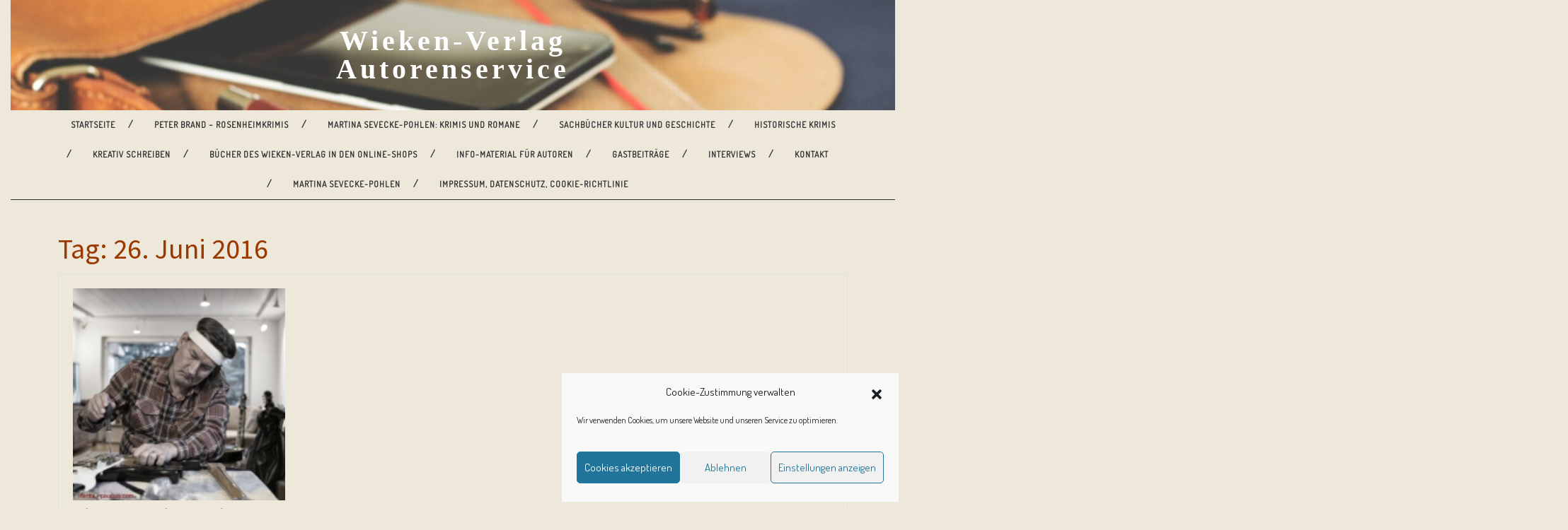

--- FILE ---
content_type: text/html; charset=UTF-8
request_url: https://sevecke-pohlen-blog.de/2016/06/26/
body_size: 22467
content:
<!DOCTYPE html>

<html lang="de">

<head><style>img.lazy{min-height:1px}</style><link href="https://sevecke-pohlen-blog.de/wp-content/plugins/w3-total-cache/pub/js/lazyload.min.js" as="script">
  <meta charset="UTF-8">
  <meta name="viewport" content="width=device-width">
  <meta name='robots' content='noindex, follow' />
<!-- Jetpack Site Verification Tags -->
<meta name="google-site-verification" content="_rkwLlMMsqDNiWTSow6O-H-j8SpKUiJzemyKbp6_eEI" />

	<!-- This site is optimized with the Yoast SEO plugin v26.8 - https://yoast.com/product/yoast-seo-wordpress/ -->
	<title>26. Juni 2016 - Wieken-Verlag Autorenservice</title>
	<meta property="og:locale" content="de_DE" />
	<meta property="og:type" content="website" />
	<meta property="og:title" content="26. Juni 2016 - Wieken-Verlag Autorenservice" />
	<meta property="og:url" content="https://sevecke-pohlen-blog.de/2016/06/26/" />
	<meta property="og:site_name" content="Wieken-Verlag Autorenservice" />
	<meta name="twitter:card" content="summary_large_image" />
	<meta name="twitter:site" content="@seveckepohlen" />
	<script type="application/ld+json" class="yoast-schema-graph">{"@context":"https://schema.org","@graph":[{"@type":"CollectionPage","@id":"https://sevecke-pohlen-blog.de/2016/06/26/","url":"https://sevecke-pohlen-blog.de/2016/06/26/","name":"26. Juni 2016 - Wieken-Verlag Autorenservice","isPartOf":{"@id":"https://sevecke-pohlen-blog.de/#website"},"primaryImageOfPage":{"@id":"https://sevecke-pohlen-blog.de/2016/06/26/#primaryimage"},"image":{"@id":"https://sevecke-pohlen-blog.de/2016/06/26/#primaryimage"},"thumbnailUrl":"https://i0.wp.com/sevecke-pohlen-blog.de/wp-content/uploads/2016/06/Hertta_man-716833_1920_kleiner.jpg?fit=800%2C510&ssl=1","breadcrumb":{"@id":"https://sevecke-pohlen-blog.de/2016/06/26/#breadcrumb"},"inLanguage":"de"},{"@type":"ImageObject","inLanguage":"de","@id":"https://sevecke-pohlen-blog.de/2016/06/26/#primaryimage","url":"https://i0.wp.com/sevecke-pohlen-blog.de/wp-content/uploads/2016/06/Hertta_man-716833_1920_kleiner.jpg?fit=800%2C510&ssl=1","contentUrl":"https://i0.wp.com/sevecke-pohlen-blog.de/wp-content/uploads/2016/06/Hertta_man-716833_1920_kleiner.jpg?fit=800%2C510&ssl=1","width":800,"height":510},{"@type":"BreadcrumbList","@id":"https://sevecke-pohlen-blog.de/2016/06/26/#breadcrumb","itemListElement":[{"@type":"ListItem","position":1,"name":"Startseite","item":"https://sevecke-pohlen-blog.de/"},{"@type":"ListItem","position":2,"name":"Archive für 26. Juni 2016"}]},{"@type":"WebSite","@id":"https://sevecke-pohlen-blog.de/#website","url":"https://sevecke-pohlen-blog.de/","name":"Wieken-Verlag Autorenservice","description":"Service rund um Ihr Buch","publisher":{"@id":"https://sevecke-pohlen-blog.de/#organization"},"potentialAction":[{"@type":"SearchAction","target":{"@type":"EntryPoint","urlTemplate":"https://sevecke-pohlen-blog.de/?s={search_term_string}"},"query-input":{"@type":"PropertyValueSpecification","valueRequired":true,"valueName":"search_term_string"}}],"inLanguage":"de"},{"@type":"Organization","@id":"https://sevecke-pohlen-blog.de/#organization","name":"Wieken-Verlag Autorenservice","url":"https://sevecke-pohlen-blog.de/","logo":{"@type":"ImageObject","inLanguage":"de","@id":"https://sevecke-pohlen-blog.de/#/schema/logo/image/","url":"https://i0.wp.com/sevecke-pohlen-blog.de/wp-content/uploads/2015/10/LogoDesign_Icon.png?fit=169%2C232&ssl=1","contentUrl":"https://i0.wp.com/sevecke-pohlen-blog.de/wp-content/uploads/2015/10/LogoDesign_Icon.png?fit=169%2C232&ssl=1","width":169,"height":232,"caption":"Wieken-Verlag Autorenservice"},"image":{"@id":"https://sevecke-pohlen-blog.de/#/schema/logo/image/"},"sameAs":["https://www.facebook.com/wiekenverlag/","https://x.com/seveckepohlen"]}]}</script>
	<!-- / Yoast SEO plugin. -->


<link rel='dns-prefetch' href='//stats.wp.com' />
<link rel='dns-prefetch' href='//fonts.googleapis.com' />
<link rel='dns-prefetch' href='//v0.wordpress.com' />
<link rel='dns-prefetch' href='//jetpack.wordpress.com' />
<link rel='dns-prefetch' href='//s0.wp.com' />
<link rel='dns-prefetch' href='//public-api.wordpress.com' />
<link rel='dns-prefetch' href='//0.gravatar.com' />
<link rel='dns-prefetch' href='//1.gravatar.com' />
<link rel='dns-prefetch' href='//2.gravatar.com' />
<link rel='dns-prefetch' href='//widgets.wp.com' />
<link rel='preconnect' href='//i0.wp.com' />
<link rel="alternate" type="application/rss+xml" title="Wieken-Verlag Autorenservice &raquo; Feed" href="https://sevecke-pohlen-blog.de/feed/" />
<link rel="alternate" type="application/rss+xml" title="Wieken-Verlag Autorenservice &raquo; Kommentar-Feed" href="https://sevecke-pohlen-blog.de/comments/feed/" />
<style id='wp-img-auto-sizes-contain-inline-css' type='text/css'>
img:is([sizes=auto i],[sizes^="auto," i]){contain-intrinsic-size:3000px 1500px}
/*# sourceURL=wp-img-auto-sizes-contain-inline-css */
</style>
<style id='wp-emoji-styles-inline-css' type='text/css'>

	img.wp-smiley, img.emoji {
		display: inline !important;
		border: none !important;
		box-shadow: none !important;
		height: 1em !important;
		width: 1em !important;
		margin: 0 0.07em !important;
		vertical-align: -0.1em !important;
		background: none !important;
		padding: 0 !important;
	}
/*# sourceURL=wp-emoji-styles-inline-css */
</style>
<style id='wp-block-library-inline-css' type='text/css'>
:root{--wp-block-synced-color:#7a00df;--wp-block-synced-color--rgb:122,0,223;--wp-bound-block-color:var(--wp-block-synced-color);--wp-editor-canvas-background:#ddd;--wp-admin-theme-color:#007cba;--wp-admin-theme-color--rgb:0,124,186;--wp-admin-theme-color-darker-10:#006ba1;--wp-admin-theme-color-darker-10--rgb:0,107,160.5;--wp-admin-theme-color-darker-20:#005a87;--wp-admin-theme-color-darker-20--rgb:0,90,135;--wp-admin-border-width-focus:2px}@media (min-resolution:192dpi){:root{--wp-admin-border-width-focus:1.5px}}.wp-element-button{cursor:pointer}:root .has-very-light-gray-background-color{background-color:#eee}:root .has-very-dark-gray-background-color{background-color:#313131}:root .has-very-light-gray-color{color:#eee}:root .has-very-dark-gray-color{color:#313131}:root .has-vivid-green-cyan-to-vivid-cyan-blue-gradient-background{background:linear-gradient(135deg,#00d084,#0693e3)}:root .has-purple-crush-gradient-background{background:linear-gradient(135deg,#34e2e4,#4721fb 50%,#ab1dfe)}:root .has-hazy-dawn-gradient-background{background:linear-gradient(135deg,#faaca8,#dad0ec)}:root .has-subdued-olive-gradient-background{background:linear-gradient(135deg,#fafae1,#67a671)}:root .has-atomic-cream-gradient-background{background:linear-gradient(135deg,#fdd79a,#004a59)}:root .has-nightshade-gradient-background{background:linear-gradient(135deg,#330968,#31cdcf)}:root .has-midnight-gradient-background{background:linear-gradient(135deg,#020381,#2874fc)}:root{--wp--preset--font-size--normal:16px;--wp--preset--font-size--huge:42px}.has-regular-font-size{font-size:1em}.has-larger-font-size{font-size:2.625em}.has-normal-font-size{font-size:var(--wp--preset--font-size--normal)}.has-huge-font-size{font-size:var(--wp--preset--font-size--huge)}.has-text-align-center{text-align:center}.has-text-align-left{text-align:left}.has-text-align-right{text-align:right}.has-fit-text{white-space:nowrap!important}#end-resizable-editor-section{display:none}.aligncenter{clear:both}.items-justified-left{justify-content:flex-start}.items-justified-center{justify-content:center}.items-justified-right{justify-content:flex-end}.items-justified-space-between{justify-content:space-between}.screen-reader-text{border:0;clip-path:inset(50%);height:1px;margin:-1px;overflow:hidden;padding:0;position:absolute;width:1px;word-wrap:normal!important}.screen-reader-text:focus{background-color:#ddd;clip-path:none;color:#444;display:block;font-size:1em;height:auto;left:5px;line-height:normal;padding:15px 23px 14px;text-decoration:none;top:5px;width:auto;z-index:100000}html :where(.has-border-color){border-style:solid}html :where([style*=border-top-color]){border-top-style:solid}html :where([style*=border-right-color]){border-right-style:solid}html :where([style*=border-bottom-color]){border-bottom-style:solid}html :where([style*=border-left-color]){border-left-style:solid}html :where([style*=border-width]){border-style:solid}html :where([style*=border-top-width]){border-top-style:solid}html :where([style*=border-right-width]){border-right-style:solid}html :where([style*=border-bottom-width]){border-bottom-style:solid}html :where([style*=border-left-width]){border-left-style:solid}html :where(img[class*=wp-image-]){height:auto;max-width:100%}:where(figure){margin:0 0 1em}html :where(.is-position-sticky){--wp-admin--admin-bar--position-offset:var(--wp-admin--admin-bar--height,0px)}@media screen and (max-width:600px){html :where(.is-position-sticky){--wp-admin--admin-bar--position-offset:0px}}

/*# sourceURL=wp-block-library-inline-css */
</style><style id='global-styles-inline-css' type='text/css'>
:root{--wp--preset--aspect-ratio--square: 1;--wp--preset--aspect-ratio--4-3: 4/3;--wp--preset--aspect-ratio--3-4: 3/4;--wp--preset--aspect-ratio--3-2: 3/2;--wp--preset--aspect-ratio--2-3: 2/3;--wp--preset--aspect-ratio--16-9: 16/9;--wp--preset--aspect-ratio--9-16: 9/16;--wp--preset--color--black: #000000;--wp--preset--color--cyan-bluish-gray: #abb8c3;--wp--preset--color--white: #ffffff;--wp--preset--color--pale-pink: #f78da7;--wp--preset--color--vivid-red: #cf2e2e;--wp--preset--color--luminous-vivid-orange: #ff6900;--wp--preset--color--luminous-vivid-amber: #fcb900;--wp--preset--color--light-green-cyan: #7bdcb5;--wp--preset--color--vivid-green-cyan: #00d084;--wp--preset--color--pale-cyan-blue: #8ed1fc;--wp--preset--color--vivid-cyan-blue: #0693e3;--wp--preset--color--vivid-purple: #9b51e0;--wp--preset--gradient--vivid-cyan-blue-to-vivid-purple: linear-gradient(135deg,rgb(6,147,227) 0%,rgb(155,81,224) 100%);--wp--preset--gradient--light-green-cyan-to-vivid-green-cyan: linear-gradient(135deg,rgb(122,220,180) 0%,rgb(0,208,130) 100%);--wp--preset--gradient--luminous-vivid-amber-to-luminous-vivid-orange: linear-gradient(135deg,rgb(252,185,0) 0%,rgb(255,105,0) 100%);--wp--preset--gradient--luminous-vivid-orange-to-vivid-red: linear-gradient(135deg,rgb(255,105,0) 0%,rgb(207,46,46) 100%);--wp--preset--gradient--very-light-gray-to-cyan-bluish-gray: linear-gradient(135deg,rgb(238,238,238) 0%,rgb(169,184,195) 100%);--wp--preset--gradient--cool-to-warm-spectrum: linear-gradient(135deg,rgb(74,234,220) 0%,rgb(151,120,209) 20%,rgb(207,42,186) 40%,rgb(238,44,130) 60%,rgb(251,105,98) 80%,rgb(254,248,76) 100%);--wp--preset--gradient--blush-light-purple: linear-gradient(135deg,rgb(255,206,236) 0%,rgb(152,150,240) 100%);--wp--preset--gradient--blush-bordeaux: linear-gradient(135deg,rgb(254,205,165) 0%,rgb(254,45,45) 50%,rgb(107,0,62) 100%);--wp--preset--gradient--luminous-dusk: linear-gradient(135deg,rgb(255,203,112) 0%,rgb(199,81,192) 50%,rgb(65,88,208) 100%);--wp--preset--gradient--pale-ocean: linear-gradient(135deg,rgb(255,245,203) 0%,rgb(182,227,212) 50%,rgb(51,167,181) 100%);--wp--preset--gradient--electric-grass: linear-gradient(135deg,rgb(202,248,128) 0%,rgb(113,206,126) 100%);--wp--preset--gradient--midnight: linear-gradient(135deg,rgb(2,3,129) 0%,rgb(40,116,252) 100%);--wp--preset--font-size--small: 13px;--wp--preset--font-size--medium: 20px;--wp--preset--font-size--large: 36px;--wp--preset--font-size--x-large: 42px;--wp--preset--spacing--20: 0.44rem;--wp--preset--spacing--30: 0.67rem;--wp--preset--spacing--40: 1rem;--wp--preset--spacing--50: 1.5rem;--wp--preset--spacing--60: 2.25rem;--wp--preset--spacing--70: 3.38rem;--wp--preset--spacing--80: 5.06rem;--wp--preset--shadow--natural: 6px 6px 9px rgba(0, 0, 0, 0.2);--wp--preset--shadow--deep: 12px 12px 50px rgba(0, 0, 0, 0.4);--wp--preset--shadow--sharp: 6px 6px 0px rgba(0, 0, 0, 0.2);--wp--preset--shadow--outlined: 6px 6px 0px -3px rgb(255, 255, 255), 6px 6px rgb(0, 0, 0);--wp--preset--shadow--crisp: 6px 6px 0px rgb(0, 0, 0);}:where(.is-layout-flex){gap: 0.5em;}:where(.is-layout-grid){gap: 0.5em;}body .is-layout-flex{display: flex;}.is-layout-flex{flex-wrap: wrap;align-items: center;}.is-layout-flex > :is(*, div){margin: 0;}body .is-layout-grid{display: grid;}.is-layout-grid > :is(*, div){margin: 0;}:where(.wp-block-columns.is-layout-flex){gap: 2em;}:where(.wp-block-columns.is-layout-grid){gap: 2em;}:where(.wp-block-post-template.is-layout-flex){gap: 1.25em;}:where(.wp-block-post-template.is-layout-grid){gap: 1.25em;}.has-black-color{color: var(--wp--preset--color--black) !important;}.has-cyan-bluish-gray-color{color: var(--wp--preset--color--cyan-bluish-gray) !important;}.has-white-color{color: var(--wp--preset--color--white) !important;}.has-pale-pink-color{color: var(--wp--preset--color--pale-pink) !important;}.has-vivid-red-color{color: var(--wp--preset--color--vivid-red) !important;}.has-luminous-vivid-orange-color{color: var(--wp--preset--color--luminous-vivid-orange) !important;}.has-luminous-vivid-amber-color{color: var(--wp--preset--color--luminous-vivid-amber) !important;}.has-light-green-cyan-color{color: var(--wp--preset--color--light-green-cyan) !important;}.has-vivid-green-cyan-color{color: var(--wp--preset--color--vivid-green-cyan) !important;}.has-pale-cyan-blue-color{color: var(--wp--preset--color--pale-cyan-blue) !important;}.has-vivid-cyan-blue-color{color: var(--wp--preset--color--vivid-cyan-blue) !important;}.has-vivid-purple-color{color: var(--wp--preset--color--vivid-purple) !important;}.has-black-background-color{background-color: var(--wp--preset--color--black) !important;}.has-cyan-bluish-gray-background-color{background-color: var(--wp--preset--color--cyan-bluish-gray) !important;}.has-white-background-color{background-color: var(--wp--preset--color--white) !important;}.has-pale-pink-background-color{background-color: var(--wp--preset--color--pale-pink) !important;}.has-vivid-red-background-color{background-color: var(--wp--preset--color--vivid-red) !important;}.has-luminous-vivid-orange-background-color{background-color: var(--wp--preset--color--luminous-vivid-orange) !important;}.has-luminous-vivid-amber-background-color{background-color: var(--wp--preset--color--luminous-vivid-amber) !important;}.has-light-green-cyan-background-color{background-color: var(--wp--preset--color--light-green-cyan) !important;}.has-vivid-green-cyan-background-color{background-color: var(--wp--preset--color--vivid-green-cyan) !important;}.has-pale-cyan-blue-background-color{background-color: var(--wp--preset--color--pale-cyan-blue) !important;}.has-vivid-cyan-blue-background-color{background-color: var(--wp--preset--color--vivid-cyan-blue) !important;}.has-vivid-purple-background-color{background-color: var(--wp--preset--color--vivid-purple) !important;}.has-black-border-color{border-color: var(--wp--preset--color--black) !important;}.has-cyan-bluish-gray-border-color{border-color: var(--wp--preset--color--cyan-bluish-gray) !important;}.has-white-border-color{border-color: var(--wp--preset--color--white) !important;}.has-pale-pink-border-color{border-color: var(--wp--preset--color--pale-pink) !important;}.has-vivid-red-border-color{border-color: var(--wp--preset--color--vivid-red) !important;}.has-luminous-vivid-orange-border-color{border-color: var(--wp--preset--color--luminous-vivid-orange) !important;}.has-luminous-vivid-amber-border-color{border-color: var(--wp--preset--color--luminous-vivid-amber) !important;}.has-light-green-cyan-border-color{border-color: var(--wp--preset--color--light-green-cyan) !important;}.has-vivid-green-cyan-border-color{border-color: var(--wp--preset--color--vivid-green-cyan) !important;}.has-pale-cyan-blue-border-color{border-color: var(--wp--preset--color--pale-cyan-blue) !important;}.has-vivid-cyan-blue-border-color{border-color: var(--wp--preset--color--vivid-cyan-blue) !important;}.has-vivid-purple-border-color{border-color: var(--wp--preset--color--vivid-purple) !important;}.has-vivid-cyan-blue-to-vivid-purple-gradient-background{background: var(--wp--preset--gradient--vivid-cyan-blue-to-vivid-purple) !important;}.has-light-green-cyan-to-vivid-green-cyan-gradient-background{background: var(--wp--preset--gradient--light-green-cyan-to-vivid-green-cyan) !important;}.has-luminous-vivid-amber-to-luminous-vivid-orange-gradient-background{background: var(--wp--preset--gradient--luminous-vivid-amber-to-luminous-vivid-orange) !important;}.has-luminous-vivid-orange-to-vivid-red-gradient-background{background: var(--wp--preset--gradient--luminous-vivid-orange-to-vivid-red) !important;}.has-very-light-gray-to-cyan-bluish-gray-gradient-background{background: var(--wp--preset--gradient--very-light-gray-to-cyan-bluish-gray) !important;}.has-cool-to-warm-spectrum-gradient-background{background: var(--wp--preset--gradient--cool-to-warm-spectrum) !important;}.has-blush-light-purple-gradient-background{background: var(--wp--preset--gradient--blush-light-purple) !important;}.has-blush-bordeaux-gradient-background{background: var(--wp--preset--gradient--blush-bordeaux) !important;}.has-luminous-dusk-gradient-background{background: var(--wp--preset--gradient--luminous-dusk) !important;}.has-pale-ocean-gradient-background{background: var(--wp--preset--gradient--pale-ocean) !important;}.has-electric-grass-gradient-background{background: var(--wp--preset--gradient--electric-grass) !important;}.has-midnight-gradient-background{background: var(--wp--preset--gradient--midnight) !important;}.has-small-font-size{font-size: var(--wp--preset--font-size--small) !important;}.has-medium-font-size{font-size: var(--wp--preset--font-size--medium) !important;}.has-large-font-size{font-size: var(--wp--preset--font-size--large) !important;}.has-x-large-font-size{font-size: var(--wp--preset--font-size--x-large) !important;}
/*# sourceURL=global-styles-inline-css */
</style>

<style id='classic-theme-styles-inline-css' type='text/css'>
/*! This file is auto-generated */
.wp-block-button__link{color:#fff;background-color:#32373c;border-radius:9999px;box-shadow:none;text-decoration:none;padding:calc(.667em + 2px) calc(1.333em + 2px);font-size:1.125em}.wp-block-file__button{background:#32373c;color:#fff;text-decoration:none}
/*# sourceURL=/wp-includes/css/classic-themes.min.css */
</style>
<link rel='stylesheet' id='contact-form-7-css' href='https://sevecke-pohlen-blog.de/wp-content/plugins/contact-form-7/includes/css/styles.css?ver=6.1.4' type='text/css' media='all' />
<link rel='stylesheet' id='novelist-css' href='https://sevecke-pohlen-blog.de/wp-content/plugins/novelist/templates/novelist-front-end.css?ver=1.3.0' type='text/css' media='all' />
<style id='novelist-inline-css' type='text/css'>
.novelist-button {
			background: #f7882f;
		}
		
		.novelist-button:hover {
			background: #c55600;
		}.novelist-button, .novelist-button:hover {
			color: #ffffff;
		}
/*# sourceURL=novelist-inline-css */
</style>
<link rel='stylesheet' id='cmplz-general-css' href='https://sevecke-pohlen-blog.de/wp-content/plugins/complianz-gdpr/assets/css/cookieblocker.min.css?ver=1765950582' type='text/css' media='all' />
<link rel='stylesheet' id='vw-writer-blog-font-css' href='//fonts.googleapis.com/css?family=ABeeZee%3Aital%400%3B1%7CAbril+Fatface%7CAcme%7CAlfa+Slab+One%7CAllura%7CAnton%7CArchitects+Daughter%7CArchivo%3Aital%2Cwght%400%2C100%3B0%2C200%3B0%2C300%3B0%2C400%3B0%2C500%3B0%2C600%3B0%2C700%3B0%2C800%3B0%2C900%3B1%2C100%3B1%2C200%3B1%2C300%3B1%2C400%3B1%2C500%3B1%2C600%3B1%2C700%3B1%2C800%3B1%2C900%7CArimo%3Aital%2Cwght%400%2C400%3B0%2C500%3B0%2C600%3B0%2C700%3B1%2C400%3B1%2C500%3B1%2C600%3B1%2C700%7CArsenal%3Aital%2Cwght%400%2C400%3B0%2C700%3B1%2C400%3B1%2C700%7CArvo%3Aital%2Cwght%400%2C400%3B0%2C700%3B1%2C400%3B1%2C700%7CAlegreya+Sans%3Aital%2Cwght%400%2C100%3B0%2C300%3B0%2C400%3B0%2C500%3B0%2C700%3B0%2C800%3B0%2C900%3B1%2C100%3B1%2C300%3B1%2C400%3B1%2C500%3B1%2C700%3B1%2C800%3B1%2C900%7CAsap%3Aital%2Cwght%400%2C100%3B0%2C200%3B0%2C300%3B0%2C400%3B0%2C500%3B0%2C600%3B0%2C700%3B0%2C800%3B0%2C900%3B1%2C100%3B1%2C200%3B1%2C300%3B1%2C400%3B1%2C500%3B1%2C600%3B1%2C700%3B1%2C800%3B1%2C900%7CAssistant%3Awght%40200%3B300%3B400%3B500%3B600%3B700%3B800%7CAveria+Serif+Libre%3Aital%2Cwght%400%2C300%3B0%2C400%3B0%2C700%3B1%2C300%3B1%2C400%3B1%2C700%7CBangers%7CBoogaloo%7CBad+Script%7CBarlow+Condensed%3Aital%2Cwght%400%2C100%3B0%2C200%3B0%2C300%3B0%2C400%3B0%2C500%3B0%2C600%3B0%2C700%3B0%2C800%3B0%2C900%3B1%2C100%3B1%2C200%3B1%2C300%3B1%2C400%3B1%2C500%3B1%2C600%3B1%2C700%3B1%2C800%3B1%2C900%7CBitter%3Aital%2Cwght%400%2C100%3B0%2C200%3B0%2C300%3B0%2C400%3B0%2C500%3B0%2C600%3B0%2C700%3B0%2C800%3B0%2C900%3B1%2C100%3B1%2C200%3B1%2C300%3B1%2C400%3B1%2C500%3B1%2C600%3B1%2C700%3B1%2C800%3B1%2C900%7CBree+Serif%7CBenchNine%3Awght%40300%3B400%3B700%7CCabin%3Aital%2Cwght%400%2C400%3B0%2C500%3B0%2C600%3B0%2C700%3B1%2C400%3B1%2C500%3B1%2C600%3B1%2C700%7CCardo%3Aital%2Cwght%400%2C400%3B0%2C700%3B1%2C400%7CCourgette%7CCaveat+Brush%7CCherry+Swash%3Awght%40400%3B700%7CCormorant+Garamond%3Aital%2Cwght%400%2C300%3B0%2C400%3B0%2C500%3B0%2C600%3B0%2C700%3B1%2C300%3B1%2C400%3B1%2C500%3B1%2C600%3B1%2C700%7CCrimson+Text%3Aital%2Cwght%400%2C400%3B0%2C600%3B0%2C700%3B1%2C400%3B1%2C600%3B1%2C700%7CCuprum%3Aital%2Cwght%400%2C400%3B0%2C500%3B0%2C600%3B0%2C700%3B1%2C400%3B1%2C500%3B1%2C600%3B1%2C700%7CCookie%7CComing+Soon%7CCharm%3Awght%40400%3B700%7CChewy%7CDays+One%7CDM+Serif+Display%3Aital%400%3B1%7CDosis%3Awght%40200%3B300%3B400%3B500%3B600%3B700%3B800%7CEB+Garamond%3Aital%2Cwght%400%2C400%3B0%2C500%3B0%2C600%3B0%2C700%3B0%2C800%3B1%2C400%3B1%2C500%3B1%2C600%3B1%2C700%3B1%2C800%7CEconomica%3Aital%2Cwght%400%2C400%3B0%2C700%3B1%2C400%3B1%2C700%7CExo+2%3Aital%2Cwght%400%2C100%3B0%2C200%3B0%2C300%3B0%2C400%3B0%2C500%3B0%2C600%3B0%2C700%3B0%2C800%3B0%2C900%3B1%2C100%3B1%2C200%3B1%2C400%3B1%2C500%3B1%2C600%3B1%2C700%3B1%2C800%3B1%2C900%7CFira+Sans%3Aital%2Cwght%400%2C100%3B0%2C200%3B0%2C300%3B0%2C400%3B0%2C500%3B0%2C600%3B0%2C700%3B0%2C800%3B0%2C900%3B1%2C100%3B1%2C200%3B1%2C300%3B1%2C400%3B1%2C500%3B1%2C600%3B1%2C700%3B1%2C800%3B1%2C900%7CFredoka+One%7CFjalla+One%7CFrank+Ruhl+Libre%3Awght%40300%3B400%3B500%3B700%3B900%7CGabriela%7CGloria+Hallelujah%7CGreat+Vibes%7CHandlee%7CHammersmith+One%7CHeebo%3Awght%40100%3B200%3B300%3B400%3B500%3B600%3B700%3B800%3B900%7CHind%3Awght%40300%3B400%3B500%3B600%3B700%7CInconsolata%3Awght%40200%3B300%3B400%3B500%3B600%3B700%3B800%3B900%7CIndie+Flower%7CIM+Fell+English+SC%7CJulius+Sans+One%7CJomhuria%7CJosefin+Slab%3Aital%2Cwght%400%2C100%3B0%2C200%3B0%2C300%3B0%2C400%3B0%2C500%3B0%2C600%3B0%2C700%3B1%2C100%3B1%2C200%3B1%2C300%3B1%2C400%3B1%2C500%3B1%2C600%3B1%2C700%7CJosefin+Sans%3Aital%2Cwght%400%2C100%3B0%2C200%3B0%2C300%3B0%2C400%3B0%2C500%3B0%2C600%3B0%2C700%3B1%2C100%3B1%2C200%3B1%2C300%3B1%2C400%3B1%2C500%3B1%2C600%3B1%2C700%7CJost%3Aital%2Cwght%400%2C100%3B0%2C200%3B0%2C300%3B0%2C400%3B0%2C500%3B0%2C600%3B0%2C700%3B0%2C800%3B0%2C900%3B1%2C100%3B1%2C200%3B1%2C300%3B1%2C400%3B1%2C500%3B1%2C600%3B1%2C700%3B1%2C800%3B1%2C900%7CKanit%3Aital%2Cwght%400%2C100%3B0%2C200%3B0%2C300%3B0%2C400%3B0%2C500%3B0%2C600%3B0%2C700%3B0%2C800%3B0%2C900%3B1%2C100%3B1%2C200%3B1%2C300%3B1%2C400%3B1%2C500%3B1%2C600%3B1%2C700%3B1%2C800%3B1%2C900%7CKaushan+Script%7CKrub%3Aital%2Cwght%400%2C200%3B0%2C300%3B0%2C400%3B0%2C500%3B0%2C600%3B0%2C700%3B1%2C200%3B1%2C300%3B1%2C400%3B1%2C500%3B1%2C600%3B1%2C700%7CLato%3Aital%2Cwght%400%2C100%3B0%2C300%3B0%2C400%3B0%2C700%3B0%2C900%3B1%2C100%3B1%2C300%3B1%2C400%3B1%2C700%3B1%2C900%7CLora%3Aital%2Cwght%400%2C400%3B0%2C500%3B0%2C600%3B0%2C700%3B1%2C400%3B1%2C500%3B1%2C600%3B1%2C700%7CLibre+Baskerville%3Aital%2Cwght%400%2C400%3B0%2C700%3B1%2C400%7CLiterata%3Aital%2Copsz%2Cwght%400%2C7..72%2C200%3B0%2C7..72%2C300%3B0%2C7..72%2C400%3B0%2C7..72%2C500%3B0%2C7..72%2C600%3B0%2C7..72%2C700%3B0%2C7..72%2C800%3B0%2C7..72%2C900%3B1%2C7..72%2C200%3B1%2C7..72%2C300%3B1%2C7..72%2C400%3B1%2C7..72%2C500%3B1%2C7..72%2C600%3B1%2C7..72%2C700%3B1%2C7..72%2C800%3B1%2C7..72%2C900%7CLobster%7CLobster+Two%3Aital%2Cwght%400%2C400%3B0%2C700%3B1%2C400%3B1%2C700%7CMerriweather%3Aital%2Cwght%400%2C300%3B0%2C400%3B0%2C700%3B0%2C900%3B1%2C300%3B1%2C400%3B1%2C700%3B1%2C900%7CMarck+Script%7CMarcellus%7CMerienda+One%7CMonda%3Awght%40400%3B700%7CMontserrat%3Aital%2Cwght%400%2C100%3B0%2C200%3B0%2C300%3B0%2C400%3B0%2C500%3B0%2C600%3B0%2C700%3B0%2C800%3B0%2C900%3B1%2C100%3B1%2C200%3B1%2C300%3B1%2C400%3B1%2C500%3B1%2C600%3B1%2C700%3B1%2C800%3B1%2C900%7CMulish%3Aital%2Cwght%400%2C200%3B0%2C300%3B0%2C400%3B0%2C500%3B0%2C600%3B0%2C700%3B0%2C800%3B0%2C900%3B0%2C1000%3B1%2C200%3B1%2C300%3B1%2C400%3B1%2C500%3B1%2C600%3B1%2C700%3B1%2C800%3B1%2C900%3B1%2C1000%7CNoto+Serif%3Aital%2Cwght%400%2C400%3B0%2C700%3B1%2C400%3B1%2C700%7CNunito+Sans%3Aital%2Cwght%400%2C200%3B0%2C300%3B0%2C400%3B0%2C600%3B0%2C700%3B0%2C800%3B0%2C900%3B1%2C200%3B1%2C300%3B1%2C400%3B1%2C600%3B1%2C700%3B1%2C800%3B1%2C900%7COpen+Sans%3Aital%2Cwght%400%2C300%3B0%2C400%3B0%2C500%3B0%2C600%3B0%2C700%3B0%2C800%3B1%2C300%3B1%2C400%3B1%2C500%3B1%2C600%3B1%2C700%3B1%2C800%7COverpass%3Aital%2Cwght%400%2C100%3B0%2C200%3B0%2C300%3B0%2C400%3B0%2C500%3B0%2C600%3B0%2C700%3B0%2C800%3B0%2C900%3B1%2C100%3B1%2C200%3B1%2C300%3B1%2C400%3B1%2C500%3B1%2C600%3B1%2C700%3B1%2C800%3B1%2C900%7COverpass+Mono%3Awght%40300%3B400%3B500%3B600%3B700%7COxygen%3Awght%40300%3B400%3B700%7COswald%3Awght%40200%3B300%3B400%3B500%3B600%3B700%7COrbitron%3Awght%40400%3B500%3B600%3B700%3B800%3B900%7CPatua+One%7CPacifico%7CPadauk%3Awght%40400%3B700%7CPlayball%7CPlayfair+Display%3Aital%2Cwght%400%2C400%3B0%2C500%3B0%2C600%3B0%2C700%3B0%2C800%3B0%2C900%3B1%2C400%3B1%2C500%3B1%2C600%3B1%2C700%3B1%2C800%3B1%2C900%7CPrompt%3Aital%2Cwght%400%2C100%3B0%2C200%3B0%2C300%3B0%2C400%3B0%2C500%3B0%2C600%3B0%2C700%3B0%2C800%3B0%2C900%3B1%2C100%3B1%2C200%3B1%2C300%3B1%2C400%3B1%2C500%3B1%2C600%3B1%2C700%3B1%2C800%3B1%2C900%7CPT+Sans%3Aital%2Cwght%400%2C400%3B0%2C700%3B1%2C400%3B1%2C700%7CPT+Serif%3Aital%2Cwght%400%2C400%3B0%2C700%3B1%2C400%3B1%2C700%7CPhilosopher%3Aital%2Cwght%400%2C400%3B0%2C700%3B1%2C400%3B1%2C700%7CPermanent+Marker%7CPoiret+One%7CPoppins%3Aital%2Cwght%400%2C100%3B0%2C200%3B0%2C300%3B0%2C400%3B0%2C500%3B0%2C600%3B0%2C700%3B0%2C800%3B0%2C900%3B1%2C100%3B1%2C200%3B1%2C300%3B1%2C400%3B1%2C500%3B1%2C600%3B1%2C700%3B1%2C800%3B1%2C900%7CPrata%7CQuicksand%3Awght%40300%3B400%3B500%3B600%3B700%7CQuattrocento+Sans%3Aital%2Cwght%400%2C400%3B0%2C700%3B1%2C400%3B1%2C700%7CRaleway%3Aital%2Cwght%400%2C100%3B0%2C200%3B0%2C300%3B0%2C400%3B0%2C500%3B0%2C600%3B0%2C700%3B0%2C800%3B0%2C900%3B1%2C100%3B1%2C200%3B1%2C300%3B1%2C400%3B1%2C500%3B1%2C600%3B1%2C700%3B1%2C800%3B1%2C900%7CRubik%3Aital%2Cwght%400%2C300%3B0%2C400%3B0%2C500%3B0%2C600%3B0%2C700%3B0%2C800%3B0%2C900%3B1%2C300%3B1%2C400%3B1%2C500%3B1%2C600%3B1%2C700%3B1%2C800%3B1%2C900%7CRoboto%3Aital%2Cwght%400%2C100%3B0%2C300%3B0%2C400%3B0%2C500%3B0%2C700%3B0%2C900%3B1%2C100%3B1%2C300%3B1%2C400%3B1%2C500%3B1%2C700%3B1%2C900%7CRoboto+Condensed%3Aital%2Cwght%400%2C300%3B0%2C400%3B0%2C700%3B1%2C300%3B1%2C400%3B1%2C700%7CRokkitt%3Awght%40100%3B200%3B300%3B400%3B500%3B600%3B700%3B800%3B900%7CRopa+Sans%3Aital%400%3B1%7CRusso+One%7CRighteous%7CSaira%3Aital%2Cwght%400%2C100%3B0%2C200%3B0%2C300%3B0%2C400%3B0%2C500%3B0%2C600%3B0%2C700%3B0%2C800%3B0%2C900%3B1%2C100%3B1%2C200%3B1%2C300%3B1%2C400%3B1%2C500%3B1%2C600%3B1%2C700%3B1%2C800%3B1%2C900%7CSatisfy%7CSen%3Awght%40400%3B700%3B800%7CSource+Sans+Pro%3Aital%2Cwght%400%2C200%3B0%2C300%3B0%2C400%3B0%2C600%3B0%2C700%3B0%2C900%3B1%2C200%3B1%2C300%3B1%2C400%3B1%2C600%3B1%2C700%3B1%2C900%7CShadows+Into+Light+Two%7CShadows+Into+Light%7CSacramento%7CSail%7CShrikhand%7CStaatliches%7CStylish%7CTangerine%3Awght%40400%3B700%7CTitillium+Web%3Aital%2Cwght%400%2C200%3B0%2C300%3B0%2C400%3B0%2C600%3B0%2C700%3B0%2C900%3B1%2C200%3B1%2C300%3B1%2C400%3B1%2C600%3B1%2C700%7CTrirong%3Aital%2Cwght%400%2C100%3B0%2C200%3B0%2C300%3B0%2C400%3B0%2C500%3B0%2C600%3B0%2C700%3B0%2C800%3B0%2C900%3B1%2C100%3B1%2C200%3B1%2C300%3B1%2C400%3B1%2C500%3B1%2C600%3B1%2C700%3B1%2C800%3B1%2C900%7CUbuntu%3Aital%2Cwght%400%2C300%3B0%2C400%3B0%2C500%3B0%2C700%3B1%2C300%3B1%2C400%3B1%2C500%3B1%2C700%7CUnica+One%7CVT323%7CVarela+Round%7CVampiro+One%7CVollkorn%3Aital%2Cwght%400%2C400%3B0%2C500%3B0%2C600%3B0%2C700%3B0%2C800%3B0%2C900%3B1%2C400%3B1%2C500%3B1%2C600%3B1%2C700%3B1%2C800%3B1%2C900%7CVolkhov%3Aital%2Cwght%400%2C400%3B0%2C700%3B1%2C400%3B1%2C700%7CWork+Sans%3Aital%2Cwght%400%2C100%3B0%2C200%3B0%2C300%3B0%2C400%3B0%2C500%3B0%2C600%3B0%2C700%3B0%2C800%3B0%2C900%3B1%2C100%3B1%2C200%3B1%2C300%3B1%2C400%3B1%2C500%3B1%2C600%3B1%2C700%3B1%2C800%3B1%2C900%7CYanone+Kaffeesatz%3Awght%40200%3B300%3B400%3B500%3B600%3B700%7CZCOOL+XiaoWei&#038;ver=8946e6d5d2f4e651ee545e5bf7f58600' type='text/css' media='all' />
<link rel='stylesheet' id='vw-writer-blog-block-style-css' href='https://sevecke-pohlen-blog.de/wp-content/themes/vw-writer-blog/css/blocks.css?ver=8946e6d5d2f4e651ee545e5bf7f58600' type='text/css' media='all' />
<link rel='stylesheet' id='vw-writer-blog-block-patterns-style-frontend-css' href='https://sevecke-pohlen-blog.de/wp-content/themes/vw-writer-blog/inc/block-patterns/css/block-frontend.css?ver=8946e6d5d2f4e651ee545e5bf7f58600' type='text/css' media='all' />
<link rel='stylesheet' id='bootstrap-style-css' href='https://sevecke-pohlen-blog.de/wp-content/themes/vw-writer-blog/css/bootstrap.css?ver=8946e6d5d2f4e651ee545e5bf7f58600' type='text/css' media='all' />
<link rel='stylesheet' id='vw-writer-blog-basic-style-css' href='https://sevecke-pohlen-blog.de/wp-content/themes/vw-writer-blog/style.css?ver=8946e6d5d2f4e651ee545e5bf7f58600' type='text/css' media='all' />
<style id='vw-writer-blog-basic-style-inline-css' type='text/css'>
.slider-date, .scrollup i, input[type="submit"], .footer .tagcloud a:hover, .footer-2, .box:after, .sidebar input[type="submit"], .sidebar .tagcloud a:hover, nav.woocommerce-MyAccount-navigation ul li, .woocommerce span.onsale, .woocommerce #respond input#submit, .woocommerce a.button, .woocommerce button.button, .woocommerce input.button, .woocommerce #respond input#submit.alt, .woocommerce a.button.alt, .woocommerce button.button.alt, .woocommerce input.button.alt, .pagination span, .pagination a, #comments input[type="submit"].submit, #comments a.comment-reply-link, .toggle-nav i, .sidebar .widget_price_filter .ui-slider .ui-slider-range, .sidebar .widget_price_filter .ui-slider .ui-slider-handle, .sidebar .woocommerce-product-search button, .footer .widget_price_filter .ui-slider .ui-slider-range, .footer .widget_price_filter .ui-slider .ui-slider-handle, .footer .woocommerce-product-search button, .footer a.custom_read_more, .sidebar a.custom_read_more, .footer .custom-social-icons i:hover, .sidebar .custom-social-icons i:hover, .nav-previous a, .nav-next a, .woocommerce nav.woocommerce-pagination ul li a, #preloader, .footer .wp-block-search .wp-block-search__button, .sidebar .wp-block-search .wp-block-search__button,.wp-block-tag-cloud a:hover,.sidebar label.wp-block-search__label, .sidebar .wp-block-heading, .sidebar h3,.bradcrumbs a,.bradcrumbs span,.post-categories li a, .wc-block-components-checkout-place-order-button, .wc-block-components-totals-coupon__button,.wc-block-components-order-summary-item__quantity,.wp-block-woocommerce-cart .wc-block-cart__submit-button,a.added_to_cart.wc-forward,.woocommerce-account .addresses .title .edit,.wp-block-woocommerce-cart .wc-block-components-product-badge{background-color: #dd8604!important;} .call i, .email i, p.infotext, .footer h3, .woocommerce-message::before, .post-main-box:hover h2 a, .post-main-box:hover .post-info a, .single-post .post-info:hover a, .post-navigation a:hover .post-title, .post-navigation a:focus .post-title, .more-btn a:hover,.footer li a:hover, .sidebar ul li a:hover, .main-navigation a:hover, .main-navigation ul.sub-menu a:hover, .sidebar .textwidget p a, .textwidget p a, #comments p a, .slider .inner_carousel p a, .post-main-box h2 a:hover, h2.section-title a:hover, .error-btn a:hover, .footer .custom-social-icons i, .sidebar .custom-social-icons i, .logo .site-title a:hover, #slider .inner_carousel h1 a:hover, .footer .wp-block-search .wp-block-search__label, .post-main-box:hover .content-bttn a,.wp-block-button .wp-block-button__link:hover, .wp-block-button .wp-block-button__link:focus, .grid-post-main-box h3 a{color: #dd8604!important;}.slider-date:before{border-left-color: #dd8604;}.footer .custom-social-icons i, .sidebar .custom-social-icons i, .footer .custom-social-icons i:hover, .sidebar .custom-social-icons i:hover{border-color: #dd8604;}.woocommerce-message, .post-info hr, .main-navigation ul ul{border-top-color: #dd8604;}.main-navigation ul ul, .header-fixed{border-bottom-color: #dd8604;}body{width: 100%;padding-right: 15px;padding-left: 15px;margin-right: auto;margin-left: auto;}.page-template-custom-homepage .header .nav{margin: 27px 2em 0 0;}.nav ul li a{padding: 12px 15px;}.scrollup i{right: 30px;}.scrollup.left i{left: 30px;}#slider img{opacity:0.5}#slider{background-color: 1;}#slider .carousel-caption, #slider .inner_carousel, #slider .inner_carousel h1, #slider .inner_carousel p, .more-btn{text-align:center; left:20%; right:20%;}.post-main-box, .post-main-box h2, .post-info, .new-text p, .content-bttn, #our-services p{text-align:Left;}@media screen and (max-width:575px) {#topbar{display:block;} }@media screen and (max-width:575px){.header-fixed{position:static;} }#slider{display:none;} @media screen and (max-width:575px) {#slider{display:block;} }@media screen and (max-width:575px) {.sidebar{display:block;} }@media screen and (max-width:575px) {.scrollup i{visibility:visible !important;} }.main-navigation a{font-weight: 600;}.main-navigation a{text-transform:Uppercase;}.main-navigation a{}.post-main-box .content-bttn a{font-size: 14;}.post-main-box .content-bttn a{text-transform:Uppercase;}.post-main-box .content-bttn a{letter-spacing: ;}.copyright .widget i{font-size: 16px;}.footer h3, .footer .wp-block-search .wp-block-search__label{text-align: left; position:relative;}.footer .widget{text-align: left;}.footer{background-attachment: scroll !important;}.footer{background-position: center center!important;}.woocommerce ul.products li.product .onsale{left: auto; right: 0;}.woocommerce span.onsale{border-radius: 100px;}#topbar{background-position: center top!important;}.footer h3, a.rsswidget.rss-widget-title{letter-spacing: 1px;}.footer h3, a.rsswidget.rss-widget-title{font-size: 25px;}.footer h3{text-transform:Capitalize;}.footer{}@media screen and (max-width:575px){
			#preloader{display:none !important;} }@media screen and (min-width:768px) {.bradcrumbs{text-align:start;}}

        #topbar{
			background-image:url('https://sevecke-pohlen-blog.de/wp-content/uploads/2021/03/cropped-cropped-LUM3N_bag-1565402_1920_pixabay_kleiner.jpg');
			background-position: center top;
			background-size: cover;
		}
/*# sourceURL=vw-writer-blog-basic-style-inline-css */
</style>
<link rel='stylesheet' id='font-awesome-css-css' href='https://sevecke-pohlen-blog.de/wp-content/themes/vw-writer-blog/css/fontawesome-all.css?ver=8946e6d5d2f4e651ee545e5bf7f58600' type='text/css' media='all' />
<link rel='stylesheet' id='animate-css-css' href='https://sevecke-pohlen-blog.de/wp-content/themes/vw-writer-blog/css/animate.css?ver=8946e6d5d2f4e651ee545e5bf7f58600' type='text/css' media='all' />
<link rel='stylesheet' id='dashicons-css' href='https://sevecke-pohlen-blog.de/wp-includes/css/dashicons.min.css?ver=8946e6d5d2f4e651ee545e5bf7f58600' type='text/css' media='all' />
<link rel='stylesheet' id='jetpack_likes-css' href='https://sevecke-pohlen-blog.de/wp-content/plugins/jetpack/modules/likes/style.css?ver=15.4' type='text/css' media='all' />
<link rel='stylesheet' id='jetpack-swiper-library-css' href='https://sevecke-pohlen-blog.de/wp-content/plugins/jetpack/_inc/blocks/swiper.css?ver=15.4' type='text/css' media='all' />
<link rel='stylesheet' id='jetpack-carousel-css' href='https://sevecke-pohlen-blog.de/wp-content/plugins/jetpack/modules/carousel/jetpack-carousel.css?ver=15.4' type='text/css' media='all' />
<link rel='stylesheet' id='tiled-gallery-css' href='https://sevecke-pohlen-blog.de/wp-content/plugins/jetpack/modules/tiled-gallery/tiled-gallery/tiled-gallery.css?ver=2023-08-21' type='text/css' media='all' />
<link rel='stylesheet' id='jetpack-subscriptions-css' href='https://sevecke-pohlen-blog.de/wp-content/plugins/jetpack/_inc/build/subscriptions/subscriptions.min.css?ver=15.4' type='text/css' media='all' />
<link rel='stylesheet' id='tablepress-default-css' href='https://sevecke-pohlen-blog.de/wp-content/plugins/tablepress/css/build/default.css?ver=3.2.6' type='text/css' media='all' />
<link rel='stylesheet' id='sharedaddy-css' href='https://sevecke-pohlen-blog.de/wp-content/plugins/jetpack/modules/sharedaddy/sharing.css?ver=15.4' type='text/css' media='all' />
<link rel='stylesheet' id='social-logos-css' href='https://sevecke-pohlen-blog.de/wp-content/plugins/jetpack/_inc/social-logos/social-logos.min.css?ver=15.4' type='text/css' media='all' />
<script type="text/javascript" async src="https://sevecke-pohlen-blog.de/wp-content/plugins/burst-statistics/assets/js/timeme/timeme.min.js?ver=1769186204" id="burst-timeme-js"></script>
<script type="text/javascript" async src="https://sevecke-pohlen-blog.de/wp-content/uploads/burst/js/burst.min.js?ver=1769791018" id="burst-js"></script>
<script type="text/javascript" src="https://sevecke-pohlen-blog.de/wp-includes/js/jquery/jquery.min.js?ver=3.7.1" id="jquery-core-js"></script>
<script type="text/javascript" src="https://sevecke-pohlen-blog.de/wp-includes/js/jquery/jquery-migrate.min.js?ver=3.4.1" id="jquery-migrate-js"></script>
<script type="text/javascript" src="https://sevecke-pohlen-blog.de/wp-content/themes/vw-writer-blog/js/custom.js?ver=8946e6d5d2f4e651ee545e5bf7f58600" id="vw-writer-blog-custom-scripts-js"></script>
<script type="text/javascript" src="https://sevecke-pohlen-blog.de/wp-content/themes/vw-writer-blog/js/wow.js?ver=8946e6d5d2f4e651ee545e5bf7f58600" id="jquery-wow-js"></script>
<link rel="https://api.w.org/" href="https://sevecke-pohlen-blog.de/wp-json/" /><link rel="EditURI" type="application/rsd+xml" title="RSD" href="https://sevecke-pohlen-blog.de/xmlrpc.php?rsd" />

<script type="text/javascript">
(function(url){
	if(/(?:Chrome\/26\.0\.1410\.63 Safari\/537\.31|WordfenceTestMonBot)/.test(navigator.userAgent)){ return; }
	var addEvent = function(evt, handler) {
		if (window.addEventListener) {
			document.addEventListener(evt, handler, false);
		} else if (window.attachEvent) {
			document.attachEvent('on' + evt, handler);
		}
	};
	var removeEvent = function(evt, handler) {
		if (window.removeEventListener) {
			document.removeEventListener(evt, handler, false);
		} else if (window.detachEvent) {
			document.detachEvent('on' + evt, handler);
		}
	};
	var evts = 'contextmenu dblclick drag dragend dragenter dragleave dragover dragstart drop keydown keypress keyup mousedown mousemove mouseout mouseover mouseup mousewheel scroll'.split(' ');
	var logHuman = function() {
		if (window.wfLogHumanRan) { return; }
		window.wfLogHumanRan = true;
		var wfscr = document.createElement('script');
		wfscr.type = 'text/javascript';
		wfscr.async = true;
		wfscr.src = url + '&r=' + Math.random();
		(document.getElementsByTagName('head')[0]||document.getElementsByTagName('body')[0]).appendChild(wfscr);
		for (var i = 0; i < evts.length; i++) {
			removeEvent(evts[i], logHuman);
		}
	};
	for (var i = 0; i < evts.length; i++) {
		addEvent(evts[i], logHuman);
	}
})('//sevecke-pohlen-blog.de/?wordfence_lh=1&hid=D891AD98EF6AD3222C2853F4D327FBE4');
</script>	<style>img#wpstats{display:none}</style>
					<style>.cmplz-hidden {
					display: none !important;
				}</style>
<style type="text/css" id="ctypo-css">body.ctypo p { font-family: Source Sans Pro;font-weight: 400;font-style: normal;font-size: 23px; }body.ctypo h1 { color: #9b3900;font-family: Source Sans Pro;font-weight: 500; }body.ctypo h2 { color: #9b6200;font-family: Source Sans Pro; }body.ctypo h3 { color: #ef7f00;font-family: Source Sans Pro; }</style>
<style type="text/css" id="custom-background-css">
body.custom-background { background-color: #ede8da; }
</style>
	<link rel="icon" href="https://i0.wp.com/sevecke-pohlen-blog.de/wp-content/uploads/2015/10/cropped-LogoDesign_Icon.png?fit=32%2C32&#038;ssl=1" sizes="32x32" />
<link rel="icon" href="https://i0.wp.com/sevecke-pohlen-blog.de/wp-content/uploads/2015/10/cropped-LogoDesign_Icon.png?fit=192%2C192&#038;ssl=1" sizes="192x192" />
<link rel="apple-touch-icon" href="https://i0.wp.com/sevecke-pohlen-blog.de/wp-content/uploads/2015/10/cropped-LogoDesign_Icon.png?fit=180%2C180&#038;ssl=1" />
<meta name="msapplication-TileImage" content="https://i0.wp.com/sevecke-pohlen-blog.de/wp-content/uploads/2015/10/cropped-LogoDesign_Icon.png?fit=270%2C270&#038;ssl=1" />
</head>

<body data-cmplz=2 class="archive date custom-background wp-embed-responsive wp-theme-vw-writer-blog ctypo" data-burst_id="0" data-burst_type="date-archive">

<header role="banner">
  <a class="screen-reader-text skip-link" href="#maincontent">Skip to content</a>
	<div class="home-page-header">
		  <div id="topbar">
    <div class="container">
      <div class="row bg-home">
        <div class="email col-lg-4 col-md-4 align-self-center">
                  </div>
        <div class=" col-lg-4 col-md-4 align-self-center">
          <div class="logo">
                                                                                <p class="site-title"><a href="https://sevecke-pohlen-blog.de/" rel="home">Wieken-Verlag Autorenservice</a></p>
                                                                                    </div>
      </div>
        <div class="call col-lg-4 col-md-4 align-self-center">
                  </div>
      </div>
    </div>
  </div>
  		<div id="header" class="menubar">
  <div class="header-menu  header-sticky"">
  	<div class="container">
        <div class="toggle-nav mobile-menu">
          <button onclick="vw_writer_blog_menu_open_nav()" class="responsivetoggle"><i class="fas fa-bars"></i><span class="screen-reader-text">Open Button</span></button>
        </div>
  		<div id="mySidenav" class="nav sidenav">
        <nav id="site-navigation" class="main-navigation" role="navigation" aria-label="Top Menu">
          <div class="main-menu clearfix"><ul id="menu-menue" class="clearfix mobile_nav"><li id="menu-item-6318" class="menu-item menu-item-type-custom menu-item-object-custom menu-item-home menu-item-6318"><a href="http://sevecke-pohlen-blog.de/">Startseite</a></li>
<li id="menu-item-7568" class="menu-item menu-item-type-post_type menu-item-object-page menu-item-has-children menu-item-7568"><a href="https://sevecke-pohlen-blog.de/peter-brand-rosenheimkrimis/">Peter Brand – Rosenheimkrimis</a>
<ul class="sub-menu">
	<li id="menu-item-16278" class="menu-item menu-item-type-post_type menu-item-object-page menu-item-has-children menu-item-16278"><a href="https://sevecke-pohlen-blog.de/peter-brand-mehr-als-knochen/">Peter Brand – Mehr als Knochen</a>
	<ul class="sub-menu">
		<li id="menu-item-16279" class="menu-item menu-item-type-post_type menu-item-object-page menu-item-16279"><a href="https://sevecke-pohlen-blog.de/peter-brand-mehr-als-knochen/leseprobe-mehr-als-knochen/">Leseprobe – Mehr als Knochen</a></li>
	</ul>
</li>
	<li id="menu-item-13044" class="menu-item menu-item-type-post_type menu-item-object-page menu-item-has-children menu-item-13044"><a href="https://sevecke-pohlen-blog.de/peter-brand-der-friedhofer/">Peter Brand – Der Friedhofer</a>
	<ul class="sub-menu">
		<li id="menu-item-13043" class="menu-item menu-item-type-post_type menu-item-object-page menu-item-13043"><a href="https://sevecke-pohlen-blog.de/leseprobe-der-friedhofer/">Leseprobe – Der Friedhofer</a></li>
	</ul>
</li>
	<li id="menu-item-11490" class="menu-item menu-item-type-post_type menu-item-object-page menu-item-has-children menu-item-11490"><a href="https://sevecke-pohlen-blog.de/peter-brand-im-kopf-des-detektivs/">Peter Brand – Im Kopf des Detektivs</a>
	<ul class="sub-menu">
		<li id="menu-item-11531" class="menu-item menu-item-type-post_type menu-item-object-page menu-item-11531"><a href="https://sevecke-pohlen-blog.de/leseprobe-im-kopf-des-detektivs/">Leseprobe – Im Kopf des Detektivs</a></li>
	</ul>
</li>
	<li id="menu-item-10235" class="menu-item menu-item-type-post_type menu-item-object-page menu-item-has-children menu-item-10235"><a href="https://sevecke-pohlen-blog.de/peter-brand-im-netz-des-taeuschers-thriller/">Peter Brand “Im Netz des Täuschers”</a>
	<ul class="sub-menu">
		<li id="menu-item-10234" class="menu-item menu-item-type-post_type menu-item-object-page menu-item-10234"><a href="https://sevecke-pohlen-blog.de/leseprobe-im-netz-des-taeuschers/">Leseprobe “Im Netz des Täuschers”</a></li>
	</ul>
</li>
	<li id="menu-item-7946" class="menu-item menu-item-type-post_type menu-item-object-page menu-item-has-children menu-item-7946"><a href="https://sevecke-pohlen-blog.de/peter-brand-leichenschatten/">Peter Brand “Leichenschatten”</a>
	<ul class="sub-menu">
		<li id="menu-item-7945" class="menu-item menu-item-type-post_type menu-item-object-page menu-item-7945"><a href="https://sevecke-pohlen-blog.de/leseprobe-leichenschatten/">Leseprobe “Leichenschatten”</a></li>
	</ul>
</li>
	<li id="menu-item-6340" class="menu-item menu-item-type-post_type menu-item-object-page menu-item-has-children menu-item-6340"><a href="https://sevecke-pohlen-blog.de/peter-brand-ad-aenum-unter-blutiger-erde/">Peter Brand “Ad Enum Unter blutiger Erde”</a>
	<ul class="sub-menu">
		<li id="menu-item-6332" class="menu-item menu-item-type-post_type menu-item-object-page menu-item-6332"><a href="https://sevecke-pohlen-blog.de/leseprobe-ad-enum-unter-blutiger-erde/">Leseprobe “Ad Enum – Unter blutiger Erde”</a></li>
	</ul>
</li>
	<li id="menu-item-6341" class="menu-item menu-item-type-post_type menu-item-object-page menu-item-has-children menu-item-6341"><a href="https://sevecke-pohlen-blog.de/peter-brand-der-schwan-ist-tot-ein-rosenheimkrimi/">Peter Brand “Der Schwan ist tot” – Ein Rosenheimkrimi</a>
	<ul class="sub-menu">
		<li id="menu-item-6333" class="menu-item menu-item-type-post_type menu-item-object-page menu-item-6333"><a href="https://sevecke-pohlen-blog.de/leseprobe-der-schwan-ist-tot/">Leseprobe “Der Schwan ist tot”</a></li>
	</ul>
</li>
	<li id="menu-item-6334" class="menu-item menu-item-type-post_type menu-item-object-page menu-item-6334"><a href="https://sevecke-pohlen-blog.de/leseprobe-der-schwan-ist-tot/pressemappe-peter-brand/">Pressemappe Peter Brand</a></li>
</ul>
</li>
<li id="menu-item-7567" class="menu-item menu-item-type-post_type menu-item-object-page menu-item-has-children menu-item-7567"><a href="https://sevecke-pohlen-blog.de/martina-sevecke-pohlen-krimis-und-romane/">Martina Sevecke-Pohlen: Krimis und Romane</a>
<ul class="sub-menu">
	<li id="menu-item-9484" class="menu-item menu-item-type-post_type menu-item-object-page menu-item-has-children menu-item-9484"><a href="https://sevecke-pohlen-blog.de/links-zu-den-buchern-von-martina-sevecke-pohlen/abgesang/">Abgesang</a>
	<ul class="sub-menu">
		<li id="menu-item-9483" class="menu-item menu-item-type-post_type menu-item-object-page menu-item-9483"><a href="https://sevecke-pohlen-blog.de/links-zu-den-buchern-von-martina-sevecke-pohlen/abgesang/leseprobe-abgesang/">Leseprobe Abgesang</a></li>
	</ul>
</li>
	<li id="menu-item-8178" class="menu-item menu-item-type-post_type menu-item-object-page menu-item-has-children menu-item-8178"><a href="https://sevecke-pohlen-blog.de/das-nemesis-projekt/">Das Nemesis-Projekt</a>
	<ul class="sub-menu">
		<li id="menu-item-8177" class="menu-item menu-item-type-post_type menu-item-object-page menu-item-8177"><a href="https://sevecke-pohlen-blog.de/leseprobe-das-nemesis-projekt/">Leseprobe Das-Nemesis-Projekt</a></li>
	</ul>
</li>
	<li id="menu-item-6352" class="menu-item menu-item-type-post_type menu-item-object-page menu-item-has-children menu-item-6352"><a href="https://sevecke-pohlen-blog.de/links-zu-den-buchern-von-martina-sevecke-pohlen/im-stillen-tal/">Martina Sevecke-Pohlen: Im stillen Tal</a>
	<ul class="sub-menu">
		<li id="menu-item-6353" class="menu-item menu-item-type-post_type menu-item-object-page menu-item-6353"><a href="https://sevecke-pohlen-blog.de/links-zu-den-buchern-von-martina-sevecke-pohlen/im-stillen-tal/im-stillen-tal-leseprobe/">Im stillen Tal – Leseprobe</a></li>
	</ul>
</li>
	<li id="menu-item-6351" class="menu-item menu-item-type-post_type menu-item-object-page menu-item-has-children menu-item-6351"><a href="https://sevecke-pohlen-blog.de/links-zu-den-buchern-von-martina-sevecke-pohlen/uber-sandras-schatten/">Martina Sevecke-Pohlen: Sandras Schatten</a>
	<ul class="sub-menu">
		<li id="menu-item-6337" class="menu-item menu-item-type-post_type menu-item-object-page menu-item-6337"><a href="https://sevecke-pohlen-blog.de/leseprobe-familien-ehre/leseprobe-sandras-schatten-2/">Leseprobe “Sandras Schatten”</a></li>
	</ul>
</li>
	<li id="menu-item-6350" class="menu-item menu-item-type-post_type menu-item-object-page menu-item-has-children menu-item-6350"><a href="https://sevecke-pohlen-blog.de/links-zu-den-buchern-von-martina-sevecke-pohlen/familien-ehre/">Martina Sevecke-Pohlen: Familien. Ehre.</a>
	<ul class="sub-menu">
		<li id="menu-item-6357" class="menu-item menu-item-type-post_type menu-item-object-page menu-item-6357"><a href="https://sevecke-pohlen-blog.de/leseprobe-familien-ehre/">Leseprobe “Familien. Ehre”</a></li>
	</ul>
</li>
	<li id="menu-item-6349" class="menu-item menu-item-type-post_type menu-item-object-page menu-item-6349"><a href="https://sevecke-pohlen-blog.de/links-zu-den-buchern-von-martina-sevecke-pohlen/roter-sand-3-morde-zwischen-geest-und-meer-sammelband/">Roter Sand. 3 Morde zwischen Geest und Meer – Sammelband</a></li>
	<li id="menu-item-6354" class="menu-item menu-item-type-post_type menu-item-object-page menu-item-has-children menu-item-6354"><a href="https://sevecke-pohlen-blog.de/links-zu-den-buchern-von-martina-sevecke-pohlen/die-legendenweberin/">Martina Sevecke-Pohlen: Die Legendenweberin</a>
	<ul class="sub-menu">
		<li id="menu-item-6338" class="menu-item menu-item-type-post_type menu-item-object-page menu-item-6338"><a href="https://sevecke-pohlen-blog.de/leseprobe-die-legendenweberin/">Leseprobe: Die Legendenweberin</a></li>
	</ul>
</li>
</ul>
</li>
<li id="menu-item-7554" class="menu-item menu-item-type-post_type menu-item-object-page menu-item-has-children menu-item-7554"><a href="https://sevecke-pohlen-blog.de/sachbuecher-kultur-und-geschichte/">Sachbücher Kultur und Geschichte</a>
<ul class="sub-menu">
	<li id="menu-item-6321" class="menu-item menu-item-type-post_type menu-item-object-page menu-item-has-children menu-item-6321"><a href="https://sevecke-pohlen-blog.de/die-ordenskette-des-schwanenordens/">Friedrich Streng: Die Ordenskette des Schwanenordens</a>
	<ul class="sub-menu">
		<li id="menu-item-6322" class="menu-item menu-item-type-post_type menu-item-object-page menu-item-6322"><a href="https://sevecke-pohlen-blog.de/die-ordenskette-des-schwanenordens/leseprobe-die-ordenskette-des-schwanenordens/">Leseprobe “Die Ordenskette des Schwanenordens”</a></li>
	</ul>
</li>
	<li id="menu-item-6323" class="menu-item menu-item-type-post_type menu-item-object-page menu-item-has-children menu-item-6323"><a href="https://sevecke-pohlen-blog.de/friedrich-streng-die-ritterlichen-fischer-vom-woltiner-see-um-1300-herkunft-der-familien-de-borneke-de-velthane-und-de-locstede-in-westpommern/">Friedrich Streng: Die ritterlichen Fischer vom Woltiner See um 1300. Herkunft der Familien de Borneke, de Velthane und de Locstede in Westpommern</a>
	<ul class="sub-menu">
		<li id="menu-item-6335" class="menu-item menu-item-type-post_type menu-item-object-page menu-item-6335"><a href="https://sevecke-pohlen-blog.de/leseprobe-die-ritterlichen-fischer/">Leseprobe “Die ritterlichen Fischer”</a></li>
	</ul>
</li>
	<li id="menu-item-6320" class="menu-item menu-item-type-post_type menu-item-object-page menu-item-6320"><a href="https://sevecke-pohlen-blog.de/das-rosettenmotiv-in-der-kunst-und-kulturgeschichte/">Georg Streng: Das Rosettenmotiv in der Kunst- und Kulturgeschichte</a></li>
	<li id="menu-item-6331" class="menu-item menu-item-type-post_type menu-item-object-page menu-item-6331"><a href="https://sevecke-pohlen-blog.de/goethes-faust-im-ersten-weltkrieg-und-heute/">Lebensproblem Sehnsucht &#8211; Goethe&#8217;s Faust</a></li>
</ul>
</li>
<li id="menu-item-9352" class="menu-item menu-item-type-post_type menu-item-object-page menu-item-has-children menu-item-9352"><a href="https://sevecke-pohlen-blog.de/historische-krimis/">Historische Krimis</a>
<ul class="sub-menu">
	<li id="menu-item-9354" class="menu-item menu-item-type-post_type menu-item-object-page menu-item-has-children menu-item-9354"><a href="https://sevecke-pohlen-blog.de/auguste-groner-das-tote-haus/">Auguste Groner – Das tote Haus</a>
	<ul class="sub-menu">
		<li id="menu-item-9473" class="menu-item menu-item-type-post_type menu-item-object-page menu-item-9473"><a href="https://sevecke-pohlen-blog.de/auguste-groner-das-tote-haus/leseprobe-das-tote-haus/">Leseprobe Das tote Haus</a></li>
	</ul>
</li>
	<li id="menu-item-9353" class="menu-item menu-item-type-post_type menu-item-object-page menu-item-has-children menu-item-9353"><a href="https://sevecke-pohlen-blog.de/annie-hruschka-der-feind-aus-dem-dunkel/">Annie Hruschka – Der Feind aus dem Dunkel</a>
	<ul class="sub-menu">
		<li id="menu-item-9472" class="menu-item menu-item-type-post_type menu-item-object-page menu-item-9472"><a href="https://sevecke-pohlen-blog.de/annie-hruschka-der-feind-aus-dem-dunkel/leseprobe-der-feind-aus-dem-dunkel/">Leseprobe Der Feind aus dem Dunkel</a></li>
	</ul>
</li>
	<li id="menu-item-9732" class="menu-item menu-item-type-post_type menu-item-object-page menu-item-has-children menu-item-9732"><a href="https://sevecke-pohlen-blog.de/historische-krimis/friedrich-halm-die-marzipan-lise/">Friedrich Halm – Die Marzipan-Lise</a>
	<ul class="sub-menu">
		<li id="menu-item-9731" class="menu-item menu-item-type-post_type menu-item-object-page menu-item-9731"><a href="https://sevecke-pohlen-blog.de/historische-krimis/leseprobe-die-marzipan-lise/">Leseprobe Die Marzipan-Lise</a></li>
	</ul>
</li>
	<li id="menu-item-10543" class="menu-item menu-item-type-post_type menu-item-object-page menu-item-has-children menu-item-10543"><a href="https://sevecke-pohlen-blog.de/jenny-hirsch-ein-seltsamer-fall/">Jenny Hirsch: Ein seltsamer Fall</a>
	<ul class="sub-menu">
		<li id="menu-item-10544" class="menu-item menu-item-type-post_type menu-item-object-page menu-item-10544"><a href="https://sevecke-pohlen-blog.de/jenny-hirsch-ein-seltsamer-fall/leseprobe-ein-seltsamer-fall/">Leseprobe: Ein seltsamer Fall</a></li>
	</ul>
</li>
</ul>
</li>
<li id="menu-item-6330" class="menu-item menu-item-type-post_type menu-item-object-page menu-item-6330"><a href="https://sevecke-pohlen-blog.de/kreativ-schreiben/">Kreativ Schreiben</a></li>
<li id="menu-item-6319" class="menu-item menu-item-type-post_type menu-item-object-page menu-item-6319"><a href="https://sevecke-pohlen-blog.de/buecher-des-wieken-verlag-in-den-online-shops/">Bücher des Wieken-Verlag in den Online-Shops</a></li>
<li id="menu-item-6327" class="menu-item menu-item-type-post_type menu-item-object-page menu-item-6327"><a href="https://sevecke-pohlen-blog.de/info-material-fur-autoren/">Info-Material für Autoren</a></li>
<li id="menu-item-7675" class="menu-item menu-item-type-post_type menu-item-object-page menu-item-7675"><a href="https://sevecke-pohlen-blog.de/gastbeitraege/">Gastbeiträge</a></li>
<li id="menu-item-6407" class="menu-item menu-item-type-post_type menu-item-object-page menu-item-6407"><a href="https://sevecke-pohlen-blog.de/interviews-2/">Interviews</a></li>
<li id="menu-item-6345" class="menu-item menu-item-type-post_type menu-item-object-page menu-item-6345"><a href="https://sevecke-pohlen-blog.de/kontakt-2/">Kontakt</a></li>
<li id="menu-item-6346" class="menu-item menu-item-type-post_type menu-item-object-page menu-item-6346"><a href="https://sevecke-pohlen-blog.de/martina-sevecke-pohlen/">Martina Sevecke-Pohlen</a></li>
<li id="menu-item-6326" class="menu-item menu-item-type-post_type menu-item-object-page menu-item-has-children menu-item-6326"><a href="https://sevecke-pohlen-blog.de/impressum-und-datenschutz/">Impressum, Datenschutz, Cookie-Richtlinie</a>
<ul class="sub-menu">
	<li id="menu-item-6355" class="menu-item menu-item-type-post_type menu-item-object-page menu-item-6355"><a href="https://sevecke-pohlen-blog.de/impressum-4/">Impressum</a></li>
	<li id="menu-item-6356" class="menu-item menu-item-type-post_type menu-item-object-page menu-item-privacy-policy menu-item-6356"><a rel="privacy-policy" href="https://sevecke-pohlen-blog.de/impressum-4/datenschutz/">Datenschutzerklärung</a></li>
	<li id="menu-item-13127" class="menu-item menu-item-type-post_type menu-item-object-page menu-item-13127"><a href="https://sevecke-pohlen-blog.de/cookie-richtlinie-eu/">Cookie-Richtlinie (EU)</a></li>
</ul>
</li>
</ul></div>          <a href="javascript:void(0)" class="closebtn mobile-menu" onclick="vw_writer_blog_menu_close_nav()"><i class="fas fa-times"></i><span class="screen-reader-text">Close Button</span></a>
        </nav>
      </div>
  	</div>
  </div>
</div>	</div>
</header>


<div class="container">
  <main id="containertent" role="main" class="middle-align">
    <header>
      <h1 class="page-title">Tag: <span>26. Juni 2016</span></h1>    </header>
          <div id="our-services" class="services">
                <article id="post-7504" class="inner-service post-7504 post type-post status-publish format-standard has-post-thumbnail hentry category-autoren category-interview tag-bettine-reichelt tag-ernst-fischer tag-fabian-hass tag-gastbeitrag tag-gastbeitraege tag-harald-risius tag-helmut-barz tag-interview tag-interviews tag-joerg-fockenbrock tag-marion-bischoff tag-rebekka-weber">
  <div class=" post-main-box wow zoomInDown delay-1000" data-wow-duration="2s">
          <div class="service-text">
                  <div class="box-image">
            <img width="235" height="180" src="data:image/svg+xml,%3Csvg%20xmlns='http://www.w3.org/2000/svg'%20viewBox='0%200%20235%20180'%3E%3C/svg%3E" data-src="https://sevecke-pohlen-blog.de/wp-content/uploads/2016/06/Hertta_man-716833_1920_kleiner-235x180.jpg" class="attachment-post-thumbnail size-post-thumbnail wp-post-image lazy" alt="" decoding="async" data-srcset="https://i0.wp.com/sevecke-pohlen-blog.de/wp-content/uploads/2016/06/Hertta_man-716833_1920_kleiner.jpg?resize=235%2C180&amp;ssl=1 235w, https://i0.wp.com/sevecke-pohlen-blog.de/wp-content/uploads/2016/06/Hertta_man-716833_1920_kleiner.jpg?zoom=2&amp;resize=235%2C180&amp;ssl=1 470w, https://i0.wp.com/sevecke-pohlen-blog.de/wp-content/uploads/2016/06/Hertta_man-716833_1920_kleiner.jpg?zoom=3&amp;resize=235%2C180&amp;ssl=1 705w" data-sizes="(max-width: 235px) 100vw, 235px" data-attachment-id="7518" data-permalink="https://sevecke-pohlen-blog.de/2016/06/26/die-gastbeitraege-im-sommer-2016/hertta_man-716833_1920_kleiner/" data-orig-file="https://i0.wp.com/sevecke-pohlen-blog.de/wp-content/uploads/2016/06/Hertta_man-716833_1920_kleiner.jpg?fit=800%2C510&amp;ssl=1" data-orig-size="800,510" data-comments-opened="1" data-image-meta="{&quot;aperture&quot;:&quot;0&quot;,&quot;credit&quot;:&quot;&quot;,&quot;camera&quot;:&quot;&quot;,&quot;caption&quot;:&quot;&quot;,&quot;created_timestamp&quot;:&quot;0&quot;,&quot;copyright&quot;:&quot;&quot;,&quot;focal_length&quot;:&quot;0&quot;,&quot;iso&quot;:&quot;0&quot;,&quot;shutter_speed&quot;:&quot;0&quot;,&quot;title&quot;:&quot;&quot;,&quot;orientation&quot;:&quot;0&quot;}" data-image-title="Hertta_man-716833_1920_kleiner" data-image-description="" data-image-caption="" data-medium-file="https://i0.wp.com/sevecke-pohlen-blog.de/wp-content/uploads/2016/06/Hertta_man-716833_1920_kleiner.jpg?fit=300%2C191&amp;ssl=1" data-large-file="https://i0.wp.com/sevecke-pohlen-blog.de/wp-content/uploads/2016/06/Hertta_man-716833_1920_kleiner.jpg?fit=640%2C408&amp;ssl=1" />          </div>
                <h2 class="section-title"><a href="https://sevecke-pohlen-blog.de/2016/06/26/die-gastbeitraege-im-sommer-2016/" title="Die Gastbeiträge im Sommer 2016">Die Gastbeiträge im Sommer 2016<span class="screen-reader-text">Die Gastbeiträge im Sommer 2016</span></a></h2>
                  <div class="post-info">
                          <i class="fas fa-calendar-alt"></i><span class="entry-date"><a href="https://sevecke-pohlen-blog.de/2016/06/26/">26. Juni 2016<span class="screen-reader-text">26. Juni 2016</span></a></span><span>|</span>
                        
              
              <i class="far fa-user"></i><span class="entry-author"><a href="https://sevecke-pohlen-blog.de/author/martina/">Martina Sevecke-Pohlen<span class="screen-reader-text">Martina Sevecke-Pohlen</span></a></span><span>|</span>
            
              
              <i class="fa fa-comments" aria-hidden="true"></i><span class="entry-comments">0 Comment </span><span>|</span>
            
                          <i class="fas fa-clock"></i><span class="entry-time">10:03</span>
                                    <hr>
          </div>  
              
        <div class="entry-content">
          <p>
                                          Nach den Sommerinterviews im vergangenen Jahr freue ich mich, Ihnen Autoren und ihr Expertenwissen vorstellen zu können. Recherche gehört zum Autorenberuf, und viele von uns bringen aus ihrer Ausbildung, ihrem Beruf oder Hobby Expertenwissen mit, das sie auch für ihre Bücher verwenden. Es war spannend zu lesen, wie Autoren zu                                     </p>
        </div>
                  <div class="content-bttn">
            <a href="https://sevecke-pohlen-blog.de/2016/06/26/die-gastbeitraege-im-sommer-2016/" class="blogbutton-small">Weiterlesen ...<span class="screen-reader-text">Weiterlesen ...</span></a><i class="fas fa-long-arrow-alt-right"></i>
          </div>
              </div>
      </div>
</article>                              <div class="navigation">
                              <div class="clearfix"></div>
            </div>
                        </div>
        <div class="clearfix"></div>
  </main>
</div>

<footer role="contentinfo">
            <div class="copyright-wrapper footer">
            <div class="container">
                                <div class="row wow bounceInUp center delay-1000" data-wow-duration="2s">
                    <div class=" col-lg-3 col-md-3 col-xs-12 footer-block">
                                                    <aside id="search-8" class="widget widget_search"><h3 class="widget-title">Was suchen Sie?</h3>
<form method="get" class="search-form" action="https://sevecke-pohlen-blog.de/">
	<label>
		<span class="screen-reader-text">Search for:</span>
		<input type="search" class="search-field" placeholder="Search" value="" name="s">
	</label>
	<input type="submit" class="search-submit" value="Search">
</form></aside><aside id="meta-11" class="widget widget_meta"><h3 class="widget-title">Meta</h3>
		<ul>
						<li><a rel="nofollow" href="https://sevecke-pohlen-blog.de/wp-login.php">Anmelden</a></li>
			<li><a href="https://sevecke-pohlen-blog.de/feed/">Feed der Einträge</a></li>
			<li><a href="https://sevecke-pohlen-blog.de/comments/feed/">Kommentar-Feed</a></li>

			<li><a href="https://de.wordpress.org/">WordPress.org</a></li>
		</ul>

		</aside>                                            </div>

                    <div class=" col-lg-3 col-md-3 col-xs-12 footer-block pe-2">
                                                    <aside id="text-8" class="widget widget_text"><h3 class="widget-title">Folgen Sie uns in den sozialen Medien</h3>			<div class="textwidget"><p>[smbtoolbar] </p>
</div>
		</aside>                                            </div>

                    <div class="footer_hide col-lg-3 col-md-3 col-xs-12 footer-block">
                                                    <aside id="meta" class="widget py-3" role="complementary" >
                                <h3 class="widget-title">Meta</h3>
                                <ul>
                                                                        <li><a rel="nofollow" href="https://sevecke-pohlen-blog.de/wp-login.php">Anmelden</a></li>
                                                                    </ul>
                            </aside>
                                            </div>

                    <div class=" col-lg-3 col-md-3 col-xs-12 footer-block">
                                                    <aside id="blog_subscription-2" class="widget widget_blog_subscription jetpack_subscription_widget"><h3 class="widget-title">Blog via E-Mail abonnieren</h3>
			<div class="wp-block-jetpack-subscriptions__container">
			<form action="#" method="post" accept-charset="utf-8" id="subscribe-blog-blog_subscription-2"
				data-blog="35051571"
				data-post_access_level="everybody" >
									<div id="subscribe-text"><p>Geben Sie Ihre E-Mail-Adresse an, um diesen Blog zu abonnieren und Benachrichtigungen über neue Beiträge via E-Mail zu erhalten.</p>
</div>
										<p id="subscribe-email">
						<label id="jetpack-subscribe-label"
							class="screen-reader-text"
							for="subscribe-field-blog_subscription-2">
							E-Mail-Adresse						</label>
						<input type="email" name="email" autocomplete="email" required="required"
																					value=""
							id="subscribe-field-blog_subscription-2"
							placeholder="E-Mail-Adresse"
						/>
					</p>

					<p id="subscribe-submit"
											>
						<input type="hidden" name="action" value="subscribe"/>
						<input type="hidden" name="source" value="https://sevecke-pohlen-blog.de/2016/06/26/"/>
						<input type="hidden" name="sub-type" value="widget"/>
						<input type="hidden" name="redirect_fragment" value="subscribe-blog-blog_subscription-2"/>
						<input type="hidden" id="_wpnonce" name="_wpnonce" value="d5a5489a08" /><input type="hidden" name="_wp_http_referer" value="/2016/06/26/" />						<button type="submit"
															class="wp-block-button__link"
																					name="jetpack_subscriptions_widget"
						>
							Abonnieren						</button>
					</p>
							</form>
							<div class="wp-block-jetpack-subscriptions__subscount">
					Schließe dich 234 anderen Abonnenten an				</div>
						</div>
			
</aside>                                            </div>
                </div>
            </div>
        </div>
        <div class="footer close-sticky ">
                    <div id="footer-2" class="footer-2">
              	<div class="copyright container">
                    <p><a href=https://www.vwthemes.com/products/free-wordpress-themes-for-writers target='_blank'>Writer WordPress Theme</a> By VWThemes</p>
                     
                                                                            <a href="#" class="scrollup"><i class="fas fa-angle-up"></i><span class="screen-reader-text">Scroll Up</span></a>
                                                          	</div>
              	<div class="clear"></div>
            </div>
            </div>    
</footer>

<script type="speculationrules">
{"prefetch":[{"source":"document","where":{"and":[{"href_matches":"/*"},{"not":{"href_matches":["/wp-*.php","/wp-admin/*","/wp-content/uploads/*","/wp-content/*","/wp-content/plugins/*","/wp-content/themes/vw-writer-blog/*","/*\\?(.+)"]}},{"not":{"selector_matches":"a[rel~=\"nofollow\"]"}},{"not":{"selector_matches":".no-prefetch, .no-prefetch a"}}]},"eagerness":"conservative"}]}
</script>

<!-- Consent Management powered by Complianz | GDPR/CCPA Cookie Consent https://wordpress.org/plugins/complianz-gdpr -->
<div id="cmplz-cookiebanner-container"><div class="cmplz-cookiebanner cmplz-hidden banner-1 bottom-right-classic optin cmplz-bottom-right cmplz-categories-type-view-preferences" aria-modal="true" data-nosnippet="true" role="dialog" aria-live="polite" aria-labelledby="cmplz-header-1-optin" aria-describedby="cmplz-message-1-optin">
	<div class="cmplz-header">
		<div class="cmplz-logo"></div>
		<div class="cmplz-title" id="cmplz-header-1-optin">Cookie-Zustimmung verwalten</div>
		<div class="cmplz-close" tabindex="0" role="button" aria-label="Dialog schließen">
			<svg aria-hidden="true" focusable="false" data-prefix="fas" data-icon="times" class="svg-inline--fa fa-times fa-w-11" role="img" xmlns="http://www.w3.org/2000/svg" viewBox="0 0 352 512"><path fill="currentColor" d="M242.72 256l100.07-100.07c12.28-12.28 12.28-32.19 0-44.48l-22.24-22.24c-12.28-12.28-32.19-12.28-44.48 0L176 189.28 75.93 89.21c-12.28-12.28-32.19-12.28-44.48 0L9.21 111.45c-12.28 12.28-12.28 32.19 0 44.48L109.28 256 9.21 356.07c-12.28 12.28-12.28 32.19 0 44.48l22.24 22.24c12.28 12.28 32.2 12.28 44.48 0L176 322.72l100.07 100.07c12.28 12.28 32.2 12.28 44.48 0l22.24-22.24c12.28-12.28 12.28-32.19 0-44.48L242.72 256z"></path></svg>
		</div>
	</div>

	<div class="cmplz-divider cmplz-divider-header"></div>
	<div class="cmplz-body">
		<div class="cmplz-message" id="cmplz-message-1-optin">Wir verwenden Cookies, um unsere Website und unseren Service zu optimieren.</div>
		<!-- categories start -->
		<div class="cmplz-categories">
			<details class="cmplz-category cmplz-functional" >
				<summary>
						<span class="cmplz-category-header">
							<span class="cmplz-category-title">Funktional</span>
							<span class='cmplz-always-active'>
								<span class="cmplz-banner-checkbox">
									<input type="checkbox"
										   id="cmplz-functional-optin"
										   data-category="cmplz_functional"
										   class="cmplz-consent-checkbox cmplz-functional"
										   size="40"
										   value="1"/>
									<label class="cmplz-label" for="cmplz-functional-optin"><span class="screen-reader-text">Funktional</span></label>
								</span>
								Immer aktiv							</span>
							<span class="cmplz-icon cmplz-open">
								<svg xmlns="http://www.w3.org/2000/svg" viewBox="0 0 448 512"  height="18" ><path d="M224 416c-8.188 0-16.38-3.125-22.62-9.375l-192-192c-12.5-12.5-12.5-32.75 0-45.25s32.75-12.5 45.25 0L224 338.8l169.4-169.4c12.5-12.5 32.75-12.5 45.25 0s12.5 32.75 0 45.25l-192 192C240.4 412.9 232.2 416 224 416z"/></svg>
							</span>
						</span>
				</summary>
				<div class="cmplz-description">
					<span class="cmplz-description-functional">Die technische Speicherung oder der Zugang ist unbedingt erforderlich für den rechtmäßigen Zweck, die Nutzung eines bestimmten Dienstes zu ermöglichen, der vom Teilnehmer oder Nutzer ausdrücklich gewünscht wird, oder für den alleinigen Zweck, die Übertragung einer Nachricht über ein elektronisches Kommunikationsnetz durchzuführen.</span>
				</div>
			</details>

			<details class="cmplz-category cmplz-preferences" >
				<summary>
						<span class="cmplz-category-header">
							<span class="cmplz-category-title">Vorlieben</span>
							<span class="cmplz-banner-checkbox">
								<input type="checkbox"
									   id="cmplz-preferences-optin"
									   data-category="cmplz_preferences"
									   class="cmplz-consent-checkbox cmplz-preferences"
									   size="40"
									   value="1"/>
								<label class="cmplz-label" for="cmplz-preferences-optin"><span class="screen-reader-text">Vorlieben</span></label>
							</span>
							<span class="cmplz-icon cmplz-open">
								<svg xmlns="http://www.w3.org/2000/svg" viewBox="0 0 448 512"  height="18" ><path d="M224 416c-8.188 0-16.38-3.125-22.62-9.375l-192-192c-12.5-12.5-12.5-32.75 0-45.25s32.75-12.5 45.25 0L224 338.8l169.4-169.4c12.5-12.5 32.75-12.5 45.25 0s12.5 32.75 0 45.25l-192 192C240.4 412.9 232.2 416 224 416z"/></svg>
							</span>
						</span>
				</summary>
				<div class="cmplz-description">
					<span class="cmplz-description-preferences">Die technische Speicherung oder der Zugriff ist für den rechtmäßigen Zweck der Speicherung von Präferenzen erforderlich, die nicht vom Abonnenten oder Benutzer angefordert wurden.</span>
				</div>
			</details>

			<details class="cmplz-category cmplz-statistics" >
				<summary>
						<span class="cmplz-category-header">
							<span class="cmplz-category-title">Statistiken</span>
							<span class="cmplz-banner-checkbox">
								<input type="checkbox"
									   id="cmplz-statistics-optin"
									   data-category="cmplz_statistics"
									   class="cmplz-consent-checkbox cmplz-statistics"
									   size="40"
									   value="1"/>
								<label class="cmplz-label" for="cmplz-statistics-optin"><span class="screen-reader-text">Statistiken</span></label>
							</span>
							<span class="cmplz-icon cmplz-open">
								<svg xmlns="http://www.w3.org/2000/svg" viewBox="0 0 448 512"  height="18" ><path d="M224 416c-8.188 0-16.38-3.125-22.62-9.375l-192-192c-12.5-12.5-12.5-32.75 0-45.25s32.75-12.5 45.25 0L224 338.8l169.4-169.4c12.5-12.5 32.75-12.5 45.25 0s12.5 32.75 0 45.25l-192 192C240.4 412.9 232.2 416 224 416z"/></svg>
							</span>
						</span>
				</summary>
				<div class="cmplz-description">
					<span class="cmplz-description-statistics">Die technische Speicherung oder der Zugriff, der ausschließlich zu statistischen Zwecken erfolgt.</span>
					<span class="cmplz-description-statistics-anonymous">Die technische Speicherung oder der Zugriff, der ausschließlich zu anonymen statistischen Zwecken verwendet wird. Ohne eine Vorladung, die freiwillige Zustimmung deines Internetdienstanbieters oder zusätzliche Aufzeichnungen von Dritten können die zu diesem Zweck gespeicherten oder abgerufenen Informationen allein in der Regel nicht dazu verwendet werden, dich zu identifizieren.</span>
				</div>
			</details>
			<details class="cmplz-category cmplz-marketing" >
				<summary>
						<span class="cmplz-category-header">
							<span class="cmplz-category-title">Marketing</span>
							<span class="cmplz-banner-checkbox">
								<input type="checkbox"
									   id="cmplz-marketing-optin"
									   data-category="cmplz_marketing"
									   class="cmplz-consent-checkbox cmplz-marketing"
									   size="40"
									   value="1"/>
								<label class="cmplz-label" for="cmplz-marketing-optin"><span class="screen-reader-text">Marketing</span></label>
							</span>
							<span class="cmplz-icon cmplz-open">
								<svg xmlns="http://www.w3.org/2000/svg" viewBox="0 0 448 512"  height="18" ><path d="M224 416c-8.188 0-16.38-3.125-22.62-9.375l-192-192c-12.5-12.5-12.5-32.75 0-45.25s32.75-12.5 45.25 0L224 338.8l169.4-169.4c12.5-12.5 32.75-12.5 45.25 0s12.5 32.75 0 45.25l-192 192C240.4 412.9 232.2 416 224 416z"/></svg>
							</span>
						</span>
				</summary>
				<div class="cmplz-description">
					<span class="cmplz-description-marketing">Die technische Speicherung oder der Zugriff ist erforderlich, um Nutzerprofile zu erstellen, um Werbung zu versenden oder um den Nutzer auf einer Website oder über mehrere Websites hinweg zu ähnlichen Marketingzwecken zu verfolgen.</span>
				</div>
			</details>
		</div><!-- categories end -->
			</div>

	<div class="cmplz-links cmplz-information">
		<ul>
			<li><a class="cmplz-link cmplz-manage-options cookie-statement" href="#" data-relative_url="#cmplz-manage-consent-container">Optionen verwalten</a></li>
			<li><a class="cmplz-link cmplz-manage-third-parties cookie-statement" href="#" data-relative_url="#cmplz-cookies-overview">Dienste verwalten</a></li>
			<li><a class="cmplz-link cmplz-manage-vendors tcf cookie-statement" href="#" data-relative_url="#cmplz-tcf-wrapper">Verwalten von {vendor_count}-Lieferanten</a></li>
			<li><a class="cmplz-link cmplz-external cmplz-read-more-purposes tcf" target="_blank" rel="noopener noreferrer nofollow" href="https://cookiedatabase.org/tcf/purposes/" aria-label="Weitere Informationen zu den Zwecken von TCF findest du in der Cookie-Datenbank.">Lese mehr über diese Zwecke</a></li>
		</ul>
			</div>

	<div class="cmplz-divider cmplz-footer"></div>

	<div class="cmplz-buttons">
		<button class="cmplz-btn cmplz-accept">Cookies akzeptieren</button>
		<button class="cmplz-btn cmplz-deny">Ablehnen</button>
		<button class="cmplz-btn cmplz-view-preferences">Einstellungen anzeigen</button>
		<button class="cmplz-btn cmplz-save-preferences">Einstellungen speichern</button>
		<a class="cmplz-btn cmplz-manage-options tcf cookie-statement" href="#" data-relative_url="#cmplz-manage-consent-container">Einstellungen anzeigen</a>
			</div>

	
	<div class="cmplz-documents cmplz-links">
		<ul>
			<li><a class="cmplz-link cookie-statement" href="#" data-relative_url="">{title}</a></li>
			<li><a class="cmplz-link privacy-statement" href="#" data-relative_url="">{title}</a></li>
			<li><a class="cmplz-link impressum" href="#" data-relative_url="">{title}</a></li>
		</ul>
			</div>
</div>
</div>
					<div id="cmplz-manage-consent" data-nosnippet="true"><button class="cmplz-btn cmplz-hidden cmplz-manage-consent manage-consent-1">Zustimmung verwalten</button>

</div>		<div id="jp-carousel-loading-overlay">
			<div id="jp-carousel-loading-wrapper">
				<span id="jp-carousel-library-loading">&nbsp;</span>
			</div>
		</div>
		<div class="jp-carousel-overlay" style="display: none;">

		<div class="jp-carousel-container">
			<!-- The Carousel Swiper -->
			<div
				class="jp-carousel-wrap swiper jp-carousel-swiper-container jp-carousel-transitions"
				itemscope
				itemtype="https://schema.org/ImageGallery">
				<div class="jp-carousel swiper-wrapper"></div>
				<div class="jp-swiper-button-prev swiper-button-prev">
					<svg width="25" height="24" viewBox="0 0 25 24" fill="none" xmlns="http://www.w3.org/2000/svg">
						<mask id="maskPrev" mask-type="alpha" maskUnits="userSpaceOnUse" x="8" y="6" width="9" height="12">
							<path d="M16.2072 16.59L11.6496 12L16.2072 7.41L14.8041 6L8.8335 12L14.8041 18L16.2072 16.59Z" fill="white"/>
						</mask>
						<g mask="url(#maskPrev)">
							<rect x="0.579102" width="23.8823" height="24" fill="#FFFFFF"/>
						</g>
					</svg>
				</div>
				<div class="jp-swiper-button-next swiper-button-next">
					<svg width="25" height="24" viewBox="0 0 25 24" fill="none" xmlns="http://www.w3.org/2000/svg">
						<mask id="maskNext" mask-type="alpha" maskUnits="userSpaceOnUse" x="8" y="6" width="8" height="12">
							<path d="M8.59814 16.59L13.1557 12L8.59814 7.41L10.0012 6L15.9718 12L10.0012 18L8.59814 16.59Z" fill="white"/>
						</mask>
						<g mask="url(#maskNext)">
							<rect x="0.34375" width="23.8822" height="24" fill="#FFFFFF"/>
						</g>
					</svg>
				</div>
			</div>
			<!-- The main close buton -->
			<div class="jp-carousel-close-hint">
				<svg width="25" height="24" viewBox="0 0 25 24" fill="none" xmlns="http://www.w3.org/2000/svg">
					<mask id="maskClose" mask-type="alpha" maskUnits="userSpaceOnUse" x="5" y="5" width="15" height="14">
						<path d="M19.3166 6.41L17.9135 5L12.3509 10.59L6.78834 5L5.38525 6.41L10.9478 12L5.38525 17.59L6.78834 19L12.3509 13.41L17.9135 19L19.3166 17.59L13.754 12L19.3166 6.41Z" fill="white"/>
					</mask>
					<g mask="url(#maskClose)">
						<rect x="0.409668" width="23.8823" height="24" fill="#FFFFFF"/>
					</g>
				</svg>
			</div>
			<!-- Image info, comments and meta -->
			<div class="jp-carousel-info">
				<div class="jp-carousel-info-footer">
					<div class="jp-carousel-pagination-container">
						<div class="jp-swiper-pagination swiper-pagination"></div>
						<div class="jp-carousel-pagination"></div>
					</div>
					<div class="jp-carousel-photo-title-container">
						<h2 class="jp-carousel-photo-caption"></h2>
					</div>
					<div class="jp-carousel-photo-icons-container">
						<a href="#" class="jp-carousel-icon-btn jp-carousel-icon-info" aria-label="Sichtbarkeit von Fotometadaten ändern">
							<span class="jp-carousel-icon">
								<svg width="25" height="24" viewBox="0 0 25 24" fill="none" xmlns="http://www.w3.org/2000/svg">
									<mask id="maskInfo" mask-type="alpha" maskUnits="userSpaceOnUse" x="2" y="2" width="21" height="20">
										<path fill-rule="evenodd" clip-rule="evenodd" d="M12.7537 2C7.26076 2 2.80273 6.48 2.80273 12C2.80273 17.52 7.26076 22 12.7537 22C18.2466 22 22.7046 17.52 22.7046 12C22.7046 6.48 18.2466 2 12.7537 2ZM11.7586 7V9H13.7488V7H11.7586ZM11.7586 11V17H13.7488V11H11.7586ZM4.79292 12C4.79292 16.41 8.36531 20 12.7537 20C17.142 20 20.7144 16.41 20.7144 12C20.7144 7.59 17.142 4 12.7537 4C8.36531 4 4.79292 7.59 4.79292 12Z" fill="white"/>
									</mask>
									<g mask="url(#maskInfo)">
										<rect x="0.8125" width="23.8823" height="24" fill="#FFFFFF"/>
									</g>
								</svg>
							</span>
						</a>
												<a href="#" class="jp-carousel-icon-btn jp-carousel-icon-comments" aria-label="Sichtbarkeit von Fotokommentaren ändern">
							<span class="jp-carousel-icon">
								<svg width="25" height="24" viewBox="0 0 25 24" fill="none" xmlns="http://www.w3.org/2000/svg">
									<mask id="maskComments" mask-type="alpha" maskUnits="userSpaceOnUse" x="2" y="2" width="21" height="20">
										<path fill-rule="evenodd" clip-rule="evenodd" d="M4.3271 2H20.2486C21.3432 2 22.2388 2.9 22.2388 4V16C22.2388 17.1 21.3432 18 20.2486 18H6.31729L2.33691 22V4C2.33691 2.9 3.2325 2 4.3271 2ZM6.31729 16H20.2486V4H4.3271V18L6.31729 16Z" fill="white"/>
									</mask>
									<g mask="url(#maskComments)">
										<rect x="0.34668" width="23.8823" height="24" fill="#FFFFFF"/>
									</g>
								</svg>

								<span class="jp-carousel-has-comments-indicator" aria-label="Dieses Bild verfügt über Kommentare."></span>
							</span>
						</a>
											</div>
				</div>
				<div class="jp-carousel-info-extra">
					<div class="jp-carousel-info-content-wrapper">
						<div class="jp-carousel-photo-title-container">
							<h2 class="jp-carousel-photo-title"></h2>
						</div>
						<div class="jp-carousel-comments-wrapper">
															<div id="jp-carousel-comments-loading">
									<span>Kommentare werden geladen …</span>
								</div>
								<div class="jp-carousel-comments"></div>
								<div id="jp-carousel-comment-form-container">
									<span id="jp-carousel-comment-form-spinner">&nbsp;</span>
									<div id="jp-carousel-comment-post-results"></div>
																														<form id="jp-carousel-comment-form">
												<label for="jp-carousel-comment-form-comment-field" class="screen-reader-text">Verfasse einen Kommentar&#160;&hellip;</label>
												<textarea
													name="comment"
													class="jp-carousel-comment-form-field jp-carousel-comment-form-textarea"
													id="jp-carousel-comment-form-comment-field"
													placeholder="Verfasse einen Kommentar&#160;&hellip;"
												></textarea>
												<div id="jp-carousel-comment-form-submit-and-info-wrapper">
													<div id="jp-carousel-comment-form-commenting-as">
																													<fieldset>
																<label for="jp-carousel-comment-form-email-field">E-Mail (Erforderlich)</label>
																<input type="text" name="email" class="jp-carousel-comment-form-field jp-carousel-comment-form-text-field" id="jp-carousel-comment-form-email-field" />
															</fieldset>
															<fieldset>
																<label for="jp-carousel-comment-form-author-field">Name (Erforderlich)</label>
																<input type="text" name="author" class="jp-carousel-comment-form-field jp-carousel-comment-form-text-field" id="jp-carousel-comment-form-author-field" />
															</fieldset>
															<fieldset>
																<label for="jp-carousel-comment-form-url-field">Website</label>
																<input type="text" name="url" class="jp-carousel-comment-form-field jp-carousel-comment-form-text-field" id="jp-carousel-comment-form-url-field" />
															</fieldset>
																											</div>
													<input
														type="submit"
														name="submit"
														class="jp-carousel-comment-form-button"
														id="jp-carousel-comment-form-button-submit"
														value="Kommentar absenden" />
												</div>
											</form>
																											</div>
													</div>
						<div class="jp-carousel-image-meta">
							<div class="jp-carousel-title-and-caption">
								<div class="jp-carousel-photo-info">
									<h3 class="jp-carousel-caption" itemprop="caption description"></h3>
								</div>

								<div class="jp-carousel-photo-description"></div>
							</div>
							<ul class="jp-carousel-image-exif" style="display: none;"></ul>
							<a class="jp-carousel-image-download" href="#" target="_blank" style="display: none;">
								<svg width="25" height="24" viewBox="0 0 25 24" fill="none" xmlns="http://www.w3.org/2000/svg">
									<mask id="mask0" mask-type="alpha" maskUnits="userSpaceOnUse" x="3" y="3" width="19" height="18">
										<path fill-rule="evenodd" clip-rule="evenodd" d="M5.84615 5V19H19.7775V12H21.7677V19C21.7677 20.1 20.8721 21 19.7775 21H5.84615C4.74159 21 3.85596 20.1 3.85596 19V5C3.85596 3.9 4.74159 3 5.84615 3H12.8118V5H5.84615ZM14.802 5V3H21.7677V10H19.7775V6.41L9.99569 16.24L8.59261 14.83L18.3744 5H14.802Z" fill="white"/>
									</mask>
									<g mask="url(#mask0)">
										<rect x="0.870605" width="23.8823" height="24" fill="#FFFFFF"/>
									</g>
								</svg>
								<span class="jp-carousel-download-text"></span>
							</a>
							<div class="jp-carousel-image-map" style="display: none;"></div>
						</div>
					</div>
				</div>
			</div>
		</div>

		</div>
		<script type="text/javascript" src="https://sevecke-pohlen-blog.de/wp-includes/js/dist/hooks.min.js?ver=dd5603f07f9220ed27f1" id="wp-hooks-js"></script>
<script type="text/javascript" src="https://sevecke-pohlen-blog.de/wp-includes/js/dist/i18n.min.js?ver=c26c3dc7bed366793375" id="wp-i18n-js"></script>
<script type="text/javascript" id="wp-i18n-js-after">
/* <![CDATA[ */
wp.i18n.setLocaleData( { 'text direction\u0004ltr': [ 'ltr' ] } );
//# sourceURL=wp-i18n-js-after
/* ]]> */
</script>
<script type="text/javascript" src="https://sevecke-pohlen-blog.de/wp-content/plugins/contact-form-7/includes/swv/js/index.js?ver=6.1.4" id="swv-js"></script>
<script type="text/javascript" id="contact-form-7-js-translations">
/* <![CDATA[ */
( function( domain, translations ) {
	var localeData = translations.locale_data[ domain ] || translations.locale_data.messages;
	localeData[""].domain = domain;
	wp.i18n.setLocaleData( localeData, domain );
} )( "contact-form-7", {"translation-revision-date":"2025-10-26 03:28:49+0000","generator":"GlotPress\/4.0.3","domain":"messages","locale_data":{"messages":{"":{"domain":"messages","plural-forms":"nplurals=2; plural=n != 1;","lang":"de"},"This contact form is placed in the wrong place.":["Dieses Kontaktformular wurde an der falschen Stelle platziert."],"Error:":["Fehler:"]}},"comment":{"reference":"includes\/js\/index.js"}} );
//# sourceURL=contact-form-7-js-translations
/* ]]> */
</script>
<script type="text/javascript" id="contact-form-7-js-before">
/* <![CDATA[ */
var wpcf7 = {
    "api": {
        "root": "https:\/\/sevecke-pohlen-blog.de\/wp-json\/",
        "namespace": "contact-form-7\/v1"
    },
    "cached": 1
};
//# sourceURL=contact-form-7-js-before
/* ]]> */
</script>
<script type="text/javascript" src="https://sevecke-pohlen-blog.de/wp-content/plugins/contact-form-7/includes/js/index.js?ver=6.1.4" id="contact-form-7-js"></script>
<script type="text/javascript" src="https://sevecke-pohlen-blog.de/wp-content/themes/vw-writer-blog/js/bootstrap.js?ver=8946e6d5d2f4e651ee545e5bf7f58600" id="bootstrap-js-js"></script>
<script type="text/javascript" src="https://sevecke-pohlen-blog.de/wp-content/themes/vw-writer-blog/js/jquery.superfish.js?ver=8946e6d5d2f4e651ee545e5bf7f58600" id="jquery-superfish-js-js"></script>
<script type="text/javascript" id="jetpack-carousel-js-extra">
/* <![CDATA[ */
var jetpackSwiperLibraryPath = {"url":"https://sevecke-pohlen-blog.de/wp-content/plugins/jetpack/_inc/blocks/swiper.js"};
var jetpackCarouselStrings = {"widths":[370,700,1000,1200,1400,2000],"is_logged_in":"","lang":"de","ajaxurl":"https://sevecke-pohlen-blog.de/wp-admin/admin-ajax.php","nonce":"73eed03243","display_exif":"1","display_comments":"1","single_image_gallery":"1","single_image_gallery_media_file":"","background_color":"black","comment":"Kommentar","post_comment":"Kommentar absenden","write_comment":"Verfasse einen Kommentar\u00a0\u2026","loading_comments":"Kommentare werden geladen\u00a0\u2026","image_label":"Bild im Vollbildmodus \u00f6ffnen.","download_original":"Bild in Originalgr\u00f6\u00dfe anschauen \u003Cspan class=\"photo-size\"\u003E{0}\u003Cspan class=\"photo-size-times\"\u003E\u00d7\u003C/span\u003E{1}\u003C/span\u003E","no_comment_text":"Stelle bitte sicher, das du mit deinem Kommentar ein bisschen Text \u00fcbermittelst.","no_comment_email":"Bitte eine E-Mail-Adresse angeben, um zu kommentieren.","no_comment_author":"Bitte deinen Namen angeben, um zu kommentieren.","comment_post_error":"Dein Kommentar konnte leider nicht abgeschickt werden. Bitte versuche es sp\u00e4ter erneut.","comment_approved":"Dein Kommentar wurde freigegeben.","comment_unapproved":"Dein Kommentar wartet auf Freischaltung.","camera":"Kamera","aperture":"Blende","shutter_speed":"Verschlusszeit","focal_length":"Brennweite","copyright":"Copyright","comment_registration":"0","require_name_email":"1","login_url":"https://sevecke-pohlen-blog.de/wp-login.php?redirect_to=https%3A%2F%2Fsevecke-pohlen-blog.de%2F2016%2F06%2F26%2Fdie-gastbeitraege-im-sommer-2016%2F","blog_id":"1","meta_data":["camera","aperture","shutter_speed","focal_length","copyright"]};
//# sourceURL=jetpack-carousel-js-extra
/* ]]> */
</script>
<script type="text/javascript" src="https://sevecke-pohlen-blog.de/wp-content/plugins/jetpack/_inc/build/carousel/jetpack-carousel.min.js?ver=15.4" id="jetpack-carousel-js"></script>
<script type="text/javascript" src="https://sevecke-pohlen-blog.de/wp-content/plugins/jetpack/_inc/build/tiled-gallery/tiled-gallery/tiled-gallery.min.js?ver=15.4" id="tiled-gallery-js" defer="defer" data-wp-strategy="defer"></script>
<script type="text/javascript" id="jetpack-stats-js-before">
/* <![CDATA[ */
_stq = window._stq || [];
_stq.push([ "view", {"v":"ext","blog":"35051571","post":"0","tz":"2","srv":"sevecke-pohlen-blog.de","arch_date":"2016/06/26","arch_results":"1","j":"1:15.4"} ]);
_stq.push([ "clickTrackerInit", "35051571", "0" ]);
//# sourceURL=jetpack-stats-js-before
/* ]]> */
</script>
<script data-service="jetpack-statistics" data-category="statistics" type="text/plain" data-cmplz-src="https://stats.wp.com/e-202605.js" id="jetpack-stats-js" defer="defer" data-wp-strategy="defer"></script>
<script type="text/javascript" id="cmplz-cookiebanner-js-extra">
/* <![CDATA[ */
var complianz = {"prefix":"cmplz_","user_banner_id":"1","set_cookies":[],"block_ajax_content":"","banner_version":"11357","version":"7.4.4.2","store_consent":"","do_not_track_enabled":"1","consenttype":"optin","region":"eu","geoip":"","dismiss_timeout":"","disable_cookiebanner":"","soft_cookiewall":"","dismiss_on_scroll":"","cookie_expiry":"365","url":"https://sevecke-pohlen-blog.de/wp-json/complianz/v1/","locale":"lang=de&locale=de_DE","set_cookies_on_root":"","cookie_domain":"","current_policy_id":"34","cookie_path":"/","categories":{"statistics":"Statistiken","marketing":"Marketing"},"tcf_active":"","placeholdertext":"\u003Cdiv class=\"cmplz-blocked-content-notice-body\"\u003EKlicke auf \"Ich stimme zu\", um {service} zu aktivieren\u00a0\u003Cdiv class=\"cmplz-links\"\u003E\u003Ca href=\"#\" class=\"cmplz-link cookie-statement\"\u003E{title}\u003C/a\u003E\u003C/div\u003E\u003C/div\u003E\u003Cbutton class=\"cmplz-accept-service\"\u003EIch stimme zu\u003C/button\u003E","css_file":"https://sevecke-pohlen-blog.de/wp-content/uploads/complianz/css/banner-{banner_id}-{type}.css?v=11357","page_links":{"eu":{"cookie-statement":{"title":"Cookie-Richtlinie ","url":"https://sevecke-pohlen-blog.de/cookie-richtlinie-eu/"},"privacy-statement":{"title":"Datenschutzerkl\u00e4rung","url":"https://sevecke-pohlen-blog.de/impressum-4/datenschutz/"},"impressum":{"title":"Impressum","url":"https://sevecke-pohlen-blog.de/impressum-4/"}},"us":{"impressum":{"title":"Impressum","url":"https://sevecke-pohlen-blog.de/impressum-4/"}},"uk":{"impressum":{"title":"Impressum","url":"https://sevecke-pohlen-blog.de/impressum-4/"}},"ca":{"impressum":{"title":"Impressum","url":"https://sevecke-pohlen-blog.de/impressum-4/"}},"au":{"impressum":{"title":"Impressum","url":"https://sevecke-pohlen-blog.de/impressum-4/"}},"za":{"impressum":{"title":"Impressum","url":"https://sevecke-pohlen-blog.de/impressum-4/"}},"br":{"impressum":{"title":"Impressum","url":"https://sevecke-pohlen-blog.de/impressum-4/"}}},"tm_categories":"","forceEnableStats":"","preview":"","clean_cookies":"1","aria_label":"Klicke auf den Button, um {Service} zu aktivieren"};
//# sourceURL=cmplz-cookiebanner-js-extra
/* ]]> */
</script>
<script defer type="text/javascript" src="https://sevecke-pohlen-blog.de/wp-content/plugins/complianz-gdpr/cookiebanner/js/complianz.min.js?ver=1765950584" id="cmplz-cookiebanner-js"></script>
<script type="text/javascript" id="cmplz-cookiebanner-js-after">
/* <![CDATA[ */
		
			function ensure_complianz_is_loaded() {
				let timeout = 30000000; // 30 seconds
				let start = Date.now();
				return new Promise(wait_for_complianz);

				function wait_for_complianz(resolve, reject) {
					if (window.cmplz_get_cookie) // if complianz is loaded, resolve the promise
						resolve(window.cmplz_get_cookie);
					else if (timeout && (Date.now() - start) >= timeout)
						reject(new Error("timeout"));
					else
						setTimeout(wait_for_complianz.bind(this, resolve, reject), 30);
				}
			}

			// This runs the promise code
			ensure_complianz_is_loaded().then(function(){

							  		// cookieless tracking is disabled
					document.addEventListener("cmplz_cookie_warning_loaded", function(consentData) {
						let region = consentData.detail;
						if (region !== 'uk') {
							let scriptElements = document.querySelectorAll('script[data-service="burst"]');
							scriptElements.forEach(obj => {
								if (obj.classList.contains('cmplz-activated') || obj.getAttribute('type') === 'text/javascript') {
									return;
								}
								obj.classList.add('cmplz-activated');
								let src = obj.getAttribute('src');
								if (src) {
									obj.setAttribute('type', 'text/javascript');
									cmplz_run_script(src, 'statistics', 'src');
									obj.parentNode.removeChild(obj);
								}
							});
						}
					});
					document.addEventListener("cmplz_run_after_all_scripts", cmplz_burst_fire_domContentLoadedEvent);

					function cmplz_burst_fire_domContentLoadedEvent() {
						let event = new CustomEvent('burst_fire_hit');
						document.dispatchEvent(event);
					}
							});
		
		
//# sourceURL=cmplz-cookiebanner-js-after
/* ]]> */
</script>
<script id="wp-emoji-settings" type="application/json">
{"baseUrl":"https://s.w.org/images/core/emoji/17.0.2/72x72/","ext":".png","svgUrl":"https://s.w.org/images/core/emoji/17.0.2/svg/","svgExt":".svg","source":{"concatemoji":"https://sevecke-pohlen-blog.de/wp-includes/js/wp-emoji-release.min.js?ver=8946e6d5d2f4e651ee545e5bf7f58600"}}
</script>
<script type="module">
/* <![CDATA[ */
/*! This file is auto-generated */
const a=JSON.parse(document.getElementById("wp-emoji-settings").textContent),o=(window._wpemojiSettings=a,"wpEmojiSettingsSupports"),s=["flag","emoji"];function i(e){try{var t={supportTests:e,timestamp:(new Date).valueOf()};sessionStorage.setItem(o,JSON.stringify(t))}catch(e){}}function c(e,t,n){e.clearRect(0,0,e.canvas.width,e.canvas.height),e.fillText(t,0,0);t=new Uint32Array(e.getImageData(0,0,e.canvas.width,e.canvas.height).data);e.clearRect(0,0,e.canvas.width,e.canvas.height),e.fillText(n,0,0);const a=new Uint32Array(e.getImageData(0,0,e.canvas.width,e.canvas.height).data);return t.every((e,t)=>e===a[t])}function p(e,t){e.clearRect(0,0,e.canvas.width,e.canvas.height),e.fillText(t,0,0);var n=e.getImageData(16,16,1,1);for(let e=0;e<n.data.length;e++)if(0!==n.data[e])return!1;return!0}function u(e,t,n,a){switch(t){case"flag":return n(e,"\ud83c\udff3\ufe0f\u200d\u26a7\ufe0f","\ud83c\udff3\ufe0f\u200b\u26a7\ufe0f")?!1:!n(e,"\ud83c\udde8\ud83c\uddf6","\ud83c\udde8\u200b\ud83c\uddf6")&&!n(e,"\ud83c\udff4\udb40\udc67\udb40\udc62\udb40\udc65\udb40\udc6e\udb40\udc67\udb40\udc7f","\ud83c\udff4\u200b\udb40\udc67\u200b\udb40\udc62\u200b\udb40\udc65\u200b\udb40\udc6e\u200b\udb40\udc67\u200b\udb40\udc7f");case"emoji":return!a(e,"\ud83e\u1fac8")}return!1}function f(e,t,n,a){let r;const o=(r="undefined"!=typeof WorkerGlobalScope&&self instanceof WorkerGlobalScope?new OffscreenCanvas(300,150):document.createElement("canvas")).getContext("2d",{willReadFrequently:!0}),s=(o.textBaseline="top",o.font="600 32px Arial",{});return e.forEach(e=>{s[e]=t(o,e,n,a)}),s}function r(e){var t=document.createElement("script");t.src=e,t.defer=!0,document.head.appendChild(t)}a.supports={everything:!0,everythingExceptFlag:!0},new Promise(t=>{let n=function(){try{var e=JSON.parse(sessionStorage.getItem(o));if("object"==typeof e&&"number"==typeof e.timestamp&&(new Date).valueOf()<e.timestamp+604800&&"object"==typeof e.supportTests)return e.supportTests}catch(e){}return null}();if(!n){if("undefined"!=typeof Worker&&"undefined"!=typeof OffscreenCanvas&&"undefined"!=typeof URL&&URL.createObjectURL&&"undefined"!=typeof Blob)try{var e="postMessage("+f.toString()+"("+[JSON.stringify(s),u.toString(),c.toString(),p.toString()].join(",")+"));",a=new Blob([e],{type:"text/javascript"});const r=new Worker(URL.createObjectURL(a),{name:"wpTestEmojiSupports"});return void(r.onmessage=e=>{i(n=e.data),r.terminate(),t(n)})}catch(e){}i(n=f(s,u,c,p))}t(n)}).then(e=>{for(const n in e)a.supports[n]=e[n],a.supports.everything=a.supports.everything&&a.supports[n],"flag"!==n&&(a.supports.everythingExceptFlag=a.supports.everythingExceptFlag&&a.supports[n]);var t;a.supports.everythingExceptFlag=a.supports.everythingExceptFlag&&!a.supports.flag,a.supports.everything||((t=a.source||{}).concatemoji?r(t.concatemoji):t.wpemoji&&t.twemoji&&(r(t.twemoji),r(t.wpemoji)))});
//# sourceURL=https://sevecke-pohlen-blog.de/wp-includes/js/wp-emoji-loader.min.js
/* ]]> */
</script>
<script>window.w3tc_lazyload=1,window.lazyLoadOptions={elements_selector:".lazy",callback_loaded:function(t){var e;try{e=new CustomEvent("w3tc_lazyload_loaded",{detail:{e:t}})}catch(a){(e=document.createEvent("CustomEvent")).initCustomEvent("w3tc_lazyload_loaded",!1,!1,{e:t})}window.dispatchEvent(e)}}</script><script async src="https://sevecke-pohlen-blog.de/wp-content/plugins/w3-total-cache/pub/js/lazyload.min.js"></script></body>
</html>
<!--
Performance optimized by W3 Total Cache. Learn more: https://www.boldgrid.com/w3-total-cache/?utm_source=w3tc&utm_medium=footer_comment&utm_campaign=free_plugin

Page Caching using Disk: Enhanced 
Lazy Loading

Served from: sevecke-pohlen-blog.de @ 2026-01-31 04:38:04 by W3 Total Cache
-->